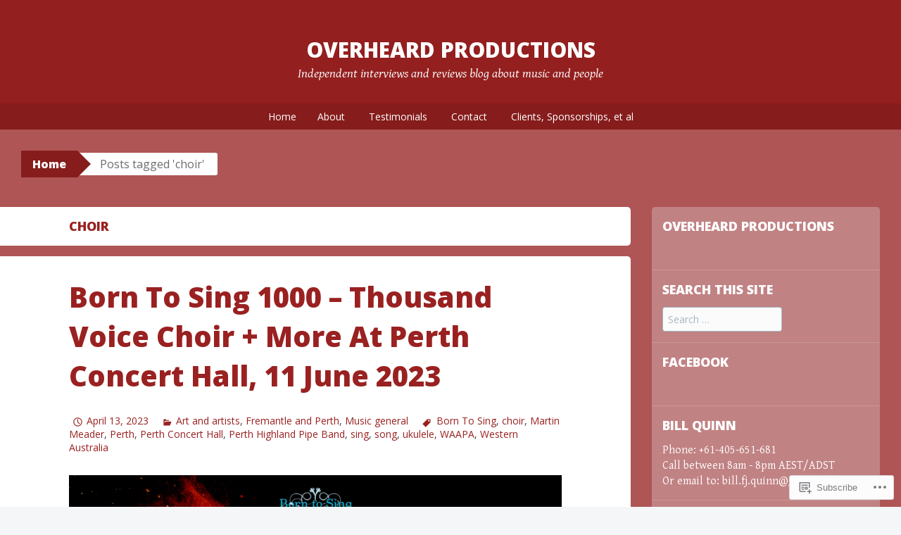

--- FILE ---
content_type: text/html; charset=UTF-8
request_url: https://overheardproductions.com/tag/choir/
body_size: 25809
content:
<!DOCTYPE html>
<html lang="en">
<head>
<meta charset="UTF-8">
<meta name="viewport" content="width=device-width, initial-scale=1">
<title>choir | Overheard Productions</title>
<link rel="profile" href="http://gmpg.org/xfn/11">
<link rel="pingback" href="https://overheardproductions.com/xmlrpc.php">
<meta name='robots' content='max-image-preview:large' />

<!-- Async WordPress.com Remote Login -->
<script id="wpcom_remote_login_js">
var wpcom_remote_login_extra_auth = '';
function wpcom_remote_login_remove_dom_node_id( element_id ) {
	var dom_node = document.getElementById( element_id );
	if ( dom_node ) { dom_node.parentNode.removeChild( dom_node ); }
}
function wpcom_remote_login_remove_dom_node_classes( class_name ) {
	var dom_nodes = document.querySelectorAll( '.' + class_name );
	for ( var i = 0; i < dom_nodes.length; i++ ) {
		dom_nodes[ i ].parentNode.removeChild( dom_nodes[ i ] );
	}
}
function wpcom_remote_login_final_cleanup() {
	wpcom_remote_login_remove_dom_node_classes( "wpcom_remote_login_msg" );
	wpcom_remote_login_remove_dom_node_id( "wpcom_remote_login_key" );
	wpcom_remote_login_remove_dom_node_id( "wpcom_remote_login_validate" );
	wpcom_remote_login_remove_dom_node_id( "wpcom_remote_login_js" );
	wpcom_remote_login_remove_dom_node_id( "wpcom_request_access_iframe" );
	wpcom_remote_login_remove_dom_node_id( "wpcom_request_access_styles" );
}

// Watch for messages back from the remote login
window.addEventListener( "message", function( e ) {
	if ( e.origin === "https://r-login.wordpress.com" ) {
		var data = {};
		try {
			data = JSON.parse( e.data );
		} catch( e ) {
			wpcom_remote_login_final_cleanup();
			return;
		}

		if ( data.msg === 'LOGIN' ) {
			// Clean up the login check iframe
			wpcom_remote_login_remove_dom_node_id( "wpcom_remote_login_key" );

			var id_regex = new RegExp( /^[0-9]+$/ );
			var token_regex = new RegExp( /^.*|.*|.*$/ );
			if (
				token_regex.test( data.token )
				&& id_regex.test( data.wpcomid )
			) {
				// We have everything we need to ask for a login
				var script = document.createElement( "script" );
				script.setAttribute( "id", "wpcom_remote_login_validate" );
				script.src = '/remote-login.php?wpcom_remote_login=validate'
					+ '&wpcomid=' + data.wpcomid
					+ '&token=' + encodeURIComponent( data.token )
					+ '&host=' + window.location.protocol
					+ '//' + window.location.hostname
					+ '&postid=73171'
					+ '&is_singular=';
				document.body.appendChild( script );
			}

			return;
		}

		// Safari ITP, not logged in, so redirect
		if ( data.msg === 'LOGIN-REDIRECT' ) {
			window.location = 'https://wordpress.com/log-in?redirect_to=' + window.location.href;
			return;
		}

		// Safari ITP, storage access failed, remove the request
		if ( data.msg === 'LOGIN-REMOVE' ) {
			var css_zap = 'html { -webkit-transition: margin-top 1s; transition: margin-top 1s; } /* 9001 */ html { margin-top: 0 !important; } * html body { margin-top: 0 !important; } @media screen and ( max-width: 782px ) { html { margin-top: 0 !important; } * html body { margin-top: 0 !important; } }';
			var style_zap = document.createElement( 'style' );
			style_zap.type = 'text/css';
			style_zap.appendChild( document.createTextNode( css_zap ) );
			document.body.appendChild( style_zap );

			var e = document.getElementById( 'wpcom_request_access_iframe' );
			e.parentNode.removeChild( e );

			document.cookie = 'wordpress_com_login_access=denied; path=/; max-age=31536000';

			return;
		}

		// Safari ITP
		if ( data.msg === 'REQUEST_ACCESS' ) {
			console.log( 'request access: safari' );

			// Check ITP iframe enable/disable knob
			if ( wpcom_remote_login_extra_auth !== 'safari_itp_iframe' ) {
				return;
			}

			// If we are in a "private window" there is no ITP.
			var private_window = false;
			try {
				var opendb = window.openDatabase( null, null, null, null );
			} catch( e ) {
				private_window = true;
			}

			if ( private_window ) {
				console.log( 'private window' );
				return;
			}

			var iframe = document.createElement( 'iframe' );
			iframe.id = 'wpcom_request_access_iframe';
			iframe.setAttribute( 'scrolling', 'no' );
			iframe.setAttribute( 'sandbox', 'allow-storage-access-by-user-activation allow-scripts allow-same-origin allow-top-navigation-by-user-activation' );
			iframe.src = 'https://r-login.wordpress.com/remote-login.php?wpcom_remote_login=request_access&origin=' + encodeURIComponent( data.origin ) + '&wpcomid=' + encodeURIComponent( data.wpcomid );

			var css = 'html { -webkit-transition: margin-top 1s; transition: margin-top 1s; } /* 9001 */ html { margin-top: 46px !important; } * html body { margin-top: 46px !important; } @media screen and ( max-width: 660px ) { html { margin-top: 71px !important; } * html body { margin-top: 71px !important; } #wpcom_request_access_iframe { display: block; height: 71px !important; } } #wpcom_request_access_iframe { border: 0px; height: 46px; position: fixed; top: 0; left: 0; width: 100%; min-width: 100%; z-index: 99999; background: #23282d; } ';

			var style = document.createElement( 'style' );
			style.type = 'text/css';
			style.id = 'wpcom_request_access_styles';
			style.appendChild( document.createTextNode( css ) );
			document.body.appendChild( style );

			document.body.appendChild( iframe );
		}

		if ( data.msg === 'DONE' ) {
			wpcom_remote_login_final_cleanup();
		}
	}
}, false );

// Inject the remote login iframe after the page has had a chance to load
// more critical resources
window.addEventListener( "DOMContentLoaded", function( e ) {
	var iframe = document.createElement( "iframe" );
	iframe.style.display = "none";
	iframe.setAttribute( "scrolling", "no" );
	iframe.setAttribute( "id", "wpcom_remote_login_key" );
	iframe.src = "https://r-login.wordpress.com/remote-login.php"
		+ "?wpcom_remote_login=key"
		+ "&origin=aHR0cHM6Ly9vdmVyaGVhcmRwcm9kdWN0aW9ucy5jb20%3D"
		+ "&wpcomid=22233829"
		+ "&time=" + Math.floor( Date.now() / 1000 );
	document.body.appendChild( iframe );
}, false );
</script>
<link rel='dns-prefetch' href='//s0.wp.com' />
<link rel='dns-prefetch' href='//fonts-api.wp.com' />
<link rel="alternate" type="application/rss+xml" title="Overheard Productions &raquo; Feed" href="https://overheardproductions.com/feed/" />
<link rel="alternate" type="application/rss+xml" title="Overheard Productions &raquo; Comments Feed" href="https://overheardproductions.com/comments/feed/" />
<link rel="alternate" type="application/rss+xml" title="Overheard Productions &raquo; choir Tag Feed" href="https://overheardproductions.com/tag/choir/feed/" />
	<script type="text/javascript">
		/* <![CDATA[ */
		function addLoadEvent(func) {
			var oldonload = window.onload;
			if (typeof window.onload != 'function') {
				window.onload = func;
			} else {
				window.onload = function () {
					oldonload();
					func();
				}
			}
		}
		/* ]]> */
	</script>
	<style id='wp-emoji-styles-inline-css'>

	img.wp-smiley, img.emoji {
		display: inline !important;
		border: none !important;
		box-shadow: none !important;
		height: 1em !important;
		width: 1em !important;
		margin: 0 0.07em !important;
		vertical-align: -0.1em !important;
		background: none !important;
		padding: 0 !important;
	}
/*# sourceURL=wp-emoji-styles-inline-css */
</style>
<link crossorigin='anonymous' rel='stylesheet' id='all-css-2-1' href='/wp-content/plugins/gutenberg-core/v22.2.0/build/styles/block-library/style.css?m=1764855221i&cssminify=yes' type='text/css' media='all' />
<style id='wp-block-library-inline-css'>
.has-text-align-justify {
	text-align:justify;
}
.has-text-align-justify{text-align:justify;}

/*# sourceURL=wp-block-library-inline-css */
</style><style id='wp-block-paragraph-inline-css'>
.is-small-text{font-size:.875em}.is-regular-text{font-size:1em}.is-large-text{font-size:2.25em}.is-larger-text{font-size:3em}.has-drop-cap:not(:focus):first-letter{float:left;font-size:8.4em;font-style:normal;font-weight:100;line-height:.68;margin:.05em .1em 0 0;text-transform:uppercase}body.rtl .has-drop-cap:not(:focus):first-letter{float:none;margin-left:.1em}p.has-drop-cap.has-background{overflow:hidden}:root :where(p.has-background){padding:1.25em 2.375em}:where(p.has-text-color:not(.has-link-color)) a{color:inherit}p.has-text-align-left[style*="writing-mode:vertical-lr"],p.has-text-align-right[style*="writing-mode:vertical-rl"]{rotate:180deg}
/*# sourceURL=/wp-content/plugins/gutenberg-core/v22.2.0/build/styles/block-library/paragraph/style.css */
</style>
<style id='wp-block-image-inline-css'>
.wp-block-image>a,.wp-block-image>figure>a{display:inline-block}.wp-block-image img{box-sizing:border-box;height:auto;max-width:100%;vertical-align:bottom}@media not (prefers-reduced-motion){.wp-block-image img.hide{visibility:hidden}.wp-block-image img.show{animation:show-content-image .4s}}.wp-block-image[style*=border-radius] img,.wp-block-image[style*=border-radius]>a{border-radius:inherit}.wp-block-image.has-custom-border img{box-sizing:border-box}.wp-block-image.aligncenter{text-align:center}.wp-block-image.alignfull>a,.wp-block-image.alignwide>a{width:100%}.wp-block-image.alignfull img,.wp-block-image.alignwide img{height:auto;width:100%}.wp-block-image .aligncenter,.wp-block-image .alignleft,.wp-block-image .alignright,.wp-block-image.aligncenter,.wp-block-image.alignleft,.wp-block-image.alignright{display:table}.wp-block-image .aligncenter>figcaption,.wp-block-image .alignleft>figcaption,.wp-block-image .alignright>figcaption,.wp-block-image.aligncenter>figcaption,.wp-block-image.alignleft>figcaption,.wp-block-image.alignright>figcaption{caption-side:bottom;display:table-caption}.wp-block-image .alignleft{float:left;margin:.5em 1em .5em 0}.wp-block-image .alignright{float:right;margin:.5em 0 .5em 1em}.wp-block-image .aligncenter{margin-left:auto;margin-right:auto}.wp-block-image :where(figcaption){margin-bottom:1em;margin-top:.5em}.wp-block-image.is-style-circle-mask img{border-radius:9999px}@supports ((-webkit-mask-image:none) or (mask-image:none)) or (-webkit-mask-image:none){.wp-block-image.is-style-circle-mask img{border-radius:0;-webkit-mask-image:url('data:image/svg+xml;utf8,<svg viewBox="0 0 100 100" xmlns="http://www.w3.org/2000/svg"><circle cx="50" cy="50" r="50"/></svg>');mask-image:url('data:image/svg+xml;utf8,<svg viewBox="0 0 100 100" xmlns="http://www.w3.org/2000/svg"><circle cx="50" cy="50" r="50"/></svg>');mask-mode:alpha;-webkit-mask-position:center;mask-position:center;-webkit-mask-repeat:no-repeat;mask-repeat:no-repeat;-webkit-mask-size:contain;mask-size:contain}}:root :where(.wp-block-image.is-style-rounded img,.wp-block-image .is-style-rounded img){border-radius:9999px}.wp-block-image figure{margin:0}.wp-lightbox-container{display:flex;flex-direction:column;position:relative}.wp-lightbox-container img{cursor:zoom-in}.wp-lightbox-container img:hover+button{opacity:1}.wp-lightbox-container button{align-items:center;backdrop-filter:blur(16px) saturate(180%);background-color:#5a5a5a40;border:none;border-radius:4px;cursor:zoom-in;display:flex;height:20px;justify-content:center;opacity:0;padding:0;position:absolute;right:16px;text-align:center;top:16px;width:20px;z-index:100}@media not (prefers-reduced-motion){.wp-lightbox-container button{transition:opacity .2s ease}}.wp-lightbox-container button:focus-visible{outline:3px auto #5a5a5a40;outline:3px auto -webkit-focus-ring-color;outline-offset:3px}.wp-lightbox-container button:hover{cursor:pointer;opacity:1}.wp-lightbox-container button:focus{opacity:1}.wp-lightbox-container button:focus,.wp-lightbox-container button:hover,.wp-lightbox-container button:not(:hover):not(:active):not(.has-background){background-color:#5a5a5a40;border:none}.wp-lightbox-overlay{box-sizing:border-box;cursor:zoom-out;height:100vh;left:0;overflow:hidden;position:fixed;top:0;visibility:hidden;width:100%;z-index:100000}.wp-lightbox-overlay .close-button{align-items:center;cursor:pointer;display:flex;justify-content:center;min-height:40px;min-width:40px;padding:0;position:absolute;right:calc(env(safe-area-inset-right) + 16px);top:calc(env(safe-area-inset-top) + 16px);z-index:5000000}.wp-lightbox-overlay .close-button:focus,.wp-lightbox-overlay .close-button:hover,.wp-lightbox-overlay .close-button:not(:hover):not(:active):not(.has-background){background:none;border:none}.wp-lightbox-overlay .lightbox-image-container{height:var(--wp--lightbox-container-height);left:50%;overflow:hidden;position:absolute;top:50%;transform:translate(-50%,-50%);transform-origin:top left;width:var(--wp--lightbox-container-width);z-index:9999999999}.wp-lightbox-overlay .wp-block-image{align-items:center;box-sizing:border-box;display:flex;height:100%;justify-content:center;margin:0;position:relative;transform-origin:0 0;width:100%;z-index:3000000}.wp-lightbox-overlay .wp-block-image img{height:var(--wp--lightbox-image-height);min-height:var(--wp--lightbox-image-height);min-width:var(--wp--lightbox-image-width);width:var(--wp--lightbox-image-width)}.wp-lightbox-overlay .wp-block-image figcaption{display:none}.wp-lightbox-overlay button{background:none;border:none}.wp-lightbox-overlay .scrim{background-color:#fff;height:100%;opacity:.9;position:absolute;width:100%;z-index:2000000}.wp-lightbox-overlay.active{visibility:visible}@media not (prefers-reduced-motion){.wp-lightbox-overlay.active{animation:turn-on-visibility .25s both}.wp-lightbox-overlay.active img{animation:turn-on-visibility .35s both}.wp-lightbox-overlay.show-closing-animation:not(.active){animation:turn-off-visibility .35s both}.wp-lightbox-overlay.show-closing-animation:not(.active) img{animation:turn-off-visibility .25s both}.wp-lightbox-overlay.zoom.active{animation:none;opacity:1;visibility:visible}.wp-lightbox-overlay.zoom.active .lightbox-image-container{animation:lightbox-zoom-in .4s}.wp-lightbox-overlay.zoom.active .lightbox-image-container img{animation:none}.wp-lightbox-overlay.zoom.active .scrim{animation:turn-on-visibility .4s forwards}.wp-lightbox-overlay.zoom.show-closing-animation:not(.active){animation:none}.wp-lightbox-overlay.zoom.show-closing-animation:not(.active) .lightbox-image-container{animation:lightbox-zoom-out .4s}.wp-lightbox-overlay.zoom.show-closing-animation:not(.active) .lightbox-image-container img{animation:none}.wp-lightbox-overlay.zoom.show-closing-animation:not(.active) .scrim{animation:turn-off-visibility .4s forwards}}@keyframes show-content-image{0%{visibility:hidden}99%{visibility:hidden}to{visibility:visible}}@keyframes turn-on-visibility{0%{opacity:0}to{opacity:1}}@keyframes turn-off-visibility{0%{opacity:1;visibility:visible}99%{opacity:0;visibility:visible}to{opacity:0;visibility:hidden}}@keyframes lightbox-zoom-in{0%{transform:translate(calc((-100vw + var(--wp--lightbox-scrollbar-width))/2 + var(--wp--lightbox-initial-left-position)),calc(-50vh + var(--wp--lightbox-initial-top-position))) scale(var(--wp--lightbox-scale))}to{transform:translate(-50%,-50%) scale(1)}}@keyframes lightbox-zoom-out{0%{transform:translate(-50%,-50%) scale(1);visibility:visible}99%{visibility:visible}to{transform:translate(calc((-100vw + var(--wp--lightbox-scrollbar-width))/2 + var(--wp--lightbox-initial-left-position)),calc(-50vh + var(--wp--lightbox-initial-top-position))) scale(var(--wp--lightbox-scale));visibility:hidden}}
/*# sourceURL=/wp-content/plugins/gutenberg-core/v22.2.0/build/styles/block-library/image/style.css */
</style>
<style id='global-styles-inline-css'>
:root{--wp--preset--aspect-ratio--square: 1;--wp--preset--aspect-ratio--4-3: 4/3;--wp--preset--aspect-ratio--3-4: 3/4;--wp--preset--aspect-ratio--3-2: 3/2;--wp--preset--aspect-ratio--2-3: 2/3;--wp--preset--aspect-ratio--16-9: 16/9;--wp--preset--aspect-ratio--9-16: 9/16;--wp--preset--color--black: #000000;--wp--preset--color--cyan-bluish-gray: #abb8c3;--wp--preset--color--white: #ffffff;--wp--preset--color--pale-pink: #f78da7;--wp--preset--color--vivid-red: #cf2e2e;--wp--preset--color--luminous-vivid-orange: #ff6900;--wp--preset--color--luminous-vivid-amber: #fcb900;--wp--preset--color--light-green-cyan: #7bdcb5;--wp--preset--color--vivid-green-cyan: #00d084;--wp--preset--color--pale-cyan-blue: #8ed1fc;--wp--preset--color--vivid-cyan-blue: #0693e3;--wp--preset--color--vivid-purple: #9b51e0;--wp--preset--gradient--vivid-cyan-blue-to-vivid-purple: linear-gradient(135deg,rgb(6,147,227) 0%,rgb(155,81,224) 100%);--wp--preset--gradient--light-green-cyan-to-vivid-green-cyan: linear-gradient(135deg,rgb(122,220,180) 0%,rgb(0,208,130) 100%);--wp--preset--gradient--luminous-vivid-amber-to-luminous-vivid-orange: linear-gradient(135deg,rgb(252,185,0) 0%,rgb(255,105,0) 100%);--wp--preset--gradient--luminous-vivid-orange-to-vivid-red: linear-gradient(135deg,rgb(255,105,0) 0%,rgb(207,46,46) 100%);--wp--preset--gradient--very-light-gray-to-cyan-bluish-gray: linear-gradient(135deg,rgb(238,238,238) 0%,rgb(169,184,195) 100%);--wp--preset--gradient--cool-to-warm-spectrum: linear-gradient(135deg,rgb(74,234,220) 0%,rgb(151,120,209) 20%,rgb(207,42,186) 40%,rgb(238,44,130) 60%,rgb(251,105,98) 80%,rgb(254,248,76) 100%);--wp--preset--gradient--blush-light-purple: linear-gradient(135deg,rgb(255,206,236) 0%,rgb(152,150,240) 100%);--wp--preset--gradient--blush-bordeaux: linear-gradient(135deg,rgb(254,205,165) 0%,rgb(254,45,45) 50%,rgb(107,0,62) 100%);--wp--preset--gradient--luminous-dusk: linear-gradient(135deg,rgb(255,203,112) 0%,rgb(199,81,192) 50%,rgb(65,88,208) 100%);--wp--preset--gradient--pale-ocean: linear-gradient(135deg,rgb(255,245,203) 0%,rgb(182,227,212) 50%,rgb(51,167,181) 100%);--wp--preset--gradient--electric-grass: linear-gradient(135deg,rgb(202,248,128) 0%,rgb(113,206,126) 100%);--wp--preset--gradient--midnight: linear-gradient(135deg,rgb(2,3,129) 0%,rgb(40,116,252) 100%);--wp--preset--font-size--small: 13px;--wp--preset--font-size--medium: 20px;--wp--preset--font-size--large: 36px;--wp--preset--font-size--x-large: 42px;--wp--preset--font-family--albert-sans: 'Albert Sans', sans-serif;--wp--preset--font-family--alegreya: Alegreya, serif;--wp--preset--font-family--arvo: Arvo, serif;--wp--preset--font-family--bodoni-moda: 'Bodoni Moda', serif;--wp--preset--font-family--bricolage-grotesque: 'Bricolage Grotesque', sans-serif;--wp--preset--font-family--cabin: Cabin, sans-serif;--wp--preset--font-family--chivo: Chivo, sans-serif;--wp--preset--font-family--commissioner: Commissioner, sans-serif;--wp--preset--font-family--cormorant: Cormorant, serif;--wp--preset--font-family--courier-prime: 'Courier Prime', monospace;--wp--preset--font-family--crimson-pro: 'Crimson Pro', serif;--wp--preset--font-family--dm-mono: 'DM Mono', monospace;--wp--preset--font-family--dm-sans: 'DM Sans', sans-serif;--wp--preset--font-family--dm-serif-display: 'DM Serif Display', serif;--wp--preset--font-family--domine: Domine, serif;--wp--preset--font-family--eb-garamond: 'EB Garamond', serif;--wp--preset--font-family--epilogue: Epilogue, sans-serif;--wp--preset--font-family--fahkwang: Fahkwang, sans-serif;--wp--preset--font-family--figtree: Figtree, sans-serif;--wp--preset--font-family--fira-sans: 'Fira Sans', sans-serif;--wp--preset--font-family--fjalla-one: 'Fjalla One', sans-serif;--wp--preset--font-family--fraunces: Fraunces, serif;--wp--preset--font-family--gabarito: Gabarito, system-ui;--wp--preset--font-family--ibm-plex-mono: 'IBM Plex Mono', monospace;--wp--preset--font-family--ibm-plex-sans: 'IBM Plex Sans', sans-serif;--wp--preset--font-family--ibarra-real-nova: 'Ibarra Real Nova', serif;--wp--preset--font-family--instrument-serif: 'Instrument Serif', serif;--wp--preset--font-family--inter: Inter, sans-serif;--wp--preset--font-family--josefin-sans: 'Josefin Sans', sans-serif;--wp--preset--font-family--jost: Jost, sans-serif;--wp--preset--font-family--libre-baskerville: 'Libre Baskerville', serif;--wp--preset--font-family--libre-franklin: 'Libre Franklin', sans-serif;--wp--preset--font-family--literata: Literata, serif;--wp--preset--font-family--lora: Lora, serif;--wp--preset--font-family--merriweather: Merriweather, serif;--wp--preset--font-family--montserrat: Montserrat, sans-serif;--wp--preset--font-family--newsreader: Newsreader, serif;--wp--preset--font-family--noto-sans-mono: 'Noto Sans Mono', sans-serif;--wp--preset--font-family--nunito: Nunito, sans-serif;--wp--preset--font-family--open-sans: 'Open Sans', sans-serif;--wp--preset--font-family--overpass: Overpass, sans-serif;--wp--preset--font-family--pt-serif: 'PT Serif', serif;--wp--preset--font-family--petrona: Petrona, serif;--wp--preset--font-family--piazzolla: Piazzolla, serif;--wp--preset--font-family--playfair-display: 'Playfair Display', serif;--wp--preset--font-family--plus-jakarta-sans: 'Plus Jakarta Sans', sans-serif;--wp--preset--font-family--poppins: Poppins, sans-serif;--wp--preset--font-family--raleway: Raleway, sans-serif;--wp--preset--font-family--roboto: Roboto, sans-serif;--wp--preset--font-family--roboto-slab: 'Roboto Slab', serif;--wp--preset--font-family--rubik: Rubik, sans-serif;--wp--preset--font-family--rufina: Rufina, serif;--wp--preset--font-family--sora: Sora, sans-serif;--wp--preset--font-family--source-sans-3: 'Source Sans 3', sans-serif;--wp--preset--font-family--source-serif-4: 'Source Serif 4', serif;--wp--preset--font-family--space-mono: 'Space Mono', monospace;--wp--preset--font-family--syne: Syne, sans-serif;--wp--preset--font-family--texturina: Texturina, serif;--wp--preset--font-family--urbanist: Urbanist, sans-serif;--wp--preset--font-family--work-sans: 'Work Sans', sans-serif;--wp--preset--spacing--20: 0.44rem;--wp--preset--spacing--30: 0.67rem;--wp--preset--spacing--40: 1rem;--wp--preset--spacing--50: 1.5rem;--wp--preset--spacing--60: 2.25rem;--wp--preset--spacing--70: 3.38rem;--wp--preset--spacing--80: 5.06rem;--wp--preset--shadow--natural: 6px 6px 9px rgba(0, 0, 0, 0.2);--wp--preset--shadow--deep: 12px 12px 50px rgba(0, 0, 0, 0.4);--wp--preset--shadow--sharp: 6px 6px 0px rgba(0, 0, 0, 0.2);--wp--preset--shadow--outlined: 6px 6px 0px -3px rgb(255, 255, 255), 6px 6px rgb(0, 0, 0);--wp--preset--shadow--crisp: 6px 6px 0px rgb(0, 0, 0);}:where(.is-layout-flex){gap: 0.5em;}:where(.is-layout-grid){gap: 0.5em;}body .is-layout-flex{display: flex;}.is-layout-flex{flex-wrap: wrap;align-items: center;}.is-layout-flex > :is(*, div){margin: 0;}body .is-layout-grid{display: grid;}.is-layout-grid > :is(*, div){margin: 0;}:where(.wp-block-columns.is-layout-flex){gap: 2em;}:where(.wp-block-columns.is-layout-grid){gap: 2em;}:where(.wp-block-post-template.is-layout-flex){gap: 1.25em;}:where(.wp-block-post-template.is-layout-grid){gap: 1.25em;}.has-black-color{color: var(--wp--preset--color--black) !important;}.has-cyan-bluish-gray-color{color: var(--wp--preset--color--cyan-bluish-gray) !important;}.has-white-color{color: var(--wp--preset--color--white) !important;}.has-pale-pink-color{color: var(--wp--preset--color--pale-pink) !important;}.has-vivid-red-color{color: var(--wp--preset--color--vivid-red) !important;}.has-luminous-vivid-orange-color{color: var(--wp--preset--color--luminous-vivid-orange) !important;}.has-luminous-vivid-amber-color{color: var(--wp--preset--color--luminous-vivid-amber) !important;}.has-light-green-cyan-color{color: var(--wp--preset--color--light-green-cyan) !important;}.has-vivid-green-cyan-color{color: var(--wp--preset--color--vivid-green-cyan) !important;}.has-pale-cyan-blue-color{color: var(--wp--preset--color--pale-cyan-blue) !important;}.has-vivid-cyan-blue-color{color: var(--wp--preset--color--vivid-cyan-blue) !important;}.has-vivid-purple-color{color: var(--wp--preset--color--vivid-purple) !important;}.has-black-background-color{background-color: var(--wp--preset--color--black) !important;}.has-cyan-bluish-gray-background-color{background-color: var(--wp--preset--color--cyan-bluish-gray) !important;}.has-white-background-color{background-color: var(--wp--preset--color--white) !important;}.has-pale-pink-background-color{background-color: var(--wp--preset--color--pale-pink) !important;}.has-vivid-red-background-color{background-color: var(--wp--preset--color--vivid-red) !important;}.has-luminous-vivid-orange-background-color{background-color: var(--wp--preset--color--luminous-vivid-orange) !important;}.has-luminous-vivid-amber-background-color{background-color: var(--wp--preset--color--luminous-vivid-amber) !important;}.has-light-green-cyan-background-color{background-color: var(--wp--preset--color--light-green-cyan) !important;}.has-vivid-green-cyan-background-color{background-color: var(--wp--preset--color--vivid-green-cyan) !important;}.has-pale-cyan-blue-background-color{background-color: var(--wp--preset--color--pale-cyan-blue) !important;}.has-vivid-cyan-blue-background-color{background-color: var(--wp--preset--color--vivid-cyan-blue) !important;}.has-vivid-purple-background-color{background-color: var(--wp--preset--color--vivid-purple) !important;}.has-black-border-color{border-color: var(--wp--preset--color--black) !important;}.has-cyan-bluish-gray-border-color{border-color: var(--wp--preset--color--cyan-bluish-gray) !important;}.has-white-border-color{border-color: var(--wp--preset--color--white) !important;}.has-pale-pink-border-color{border-color: var(--wp--preset--color--pale-pink) !important;}.has-vivid-red-border-color{border-color: var(--wp--preset--color--vivid-red) !important;}.has-luminous-vivid-orange-border-color{border-color: var(--wp--preset--color--luminous-vivid-orange) !important;}.has-luminous-vivid-amber-border-color{border-color: var(--wp--preset--color--luminous-vivid-amber) !important;}.has-light-green-cyan-border-color{border-color: var(--wp--preset--color--light-green-cyan) !important;}.has-vivid-green-cyan-border-color{border-color: var(--wp--preset--color--vivid-green-cyan) !important;}.has-pale-cyan-blue-border-color{border-color: var(--wp--preset--color--pale-cyan-blue) !important;}.has-vivid-cyan-blue-border-color{border-color: var(--wp--preset--color--vivid-cyan-blue) !important;}.has-vivid-purple-border-color{border-color: var(--wp--preset--color--vivid-purple) !important;}.has-vivid-cyan-blue-to-vivid-purple-gradient-background{background: var(--wp--preset--gradient--vivid-cyan-blue-to-vivid-purple) !important;}.has-light-green-cyan-to-vivid-green-cyan-gradient-background{background: var(--wp--preset--gradient--light-green-cyan-to-vivid-green-cyan) !important;}.has-luminous-vivid-amber-to-luminous-vivid-orange-gradient-background{background: var(--wp--preset--gradient--luminous-vivid-amber-to-luminous-vivid-orange) !important;}.has-luminous-vivid-orange-to-vivid-red-gradient-background{background: var(--wp--preset--gradient--luminous-vivid-orange-to-vivid-red) !important;}.has-very-light-gray-to-cyan-bluish-gray-gradient-background{background: var(--wp--preset--gradient--very-light-gray-to-cyan-bluish-gray) !important;}.has-cool-to-warm-spectrum-gradient-background{background: var(--wp--preset--gradient--cool-to-warm-spectrum) !important;}.has-blush-light-purple-gradient-background{background: var(--wp--preset--gradient--blush-light-purple) !important;}.has-blush-bordeaux-gradient-background{background: var(--wp--preset--gradient--blush-bordeaux) !important;}.has-luminous-dusk-gradient-background{background: var(--wp--preset--gradient--luminous-dusk) !important;}.has-pale-ocean-gradient-background{background: var(--wp--preset--gradient--pale-ocean) !important;}.has-electric-grass-gradient-background{background: var(--wp--preset--gradient--electric-grass) !important;}.has-midnight-gradient-background{background: var(--wp--preset--gradient--midnight) !important;}.has-small-font-size{font-size: var(--wp--preset--font-size--small) !important;}.has-medium-font-size{font-size: var(--wp--preset--font-size--medium) !important;}.has-large-font-size{font-size: var(--wp--preset--font-size--large) !important;}.has-x-large-font-size{font-size: var(--wp--preset--font-size--x-large) !important;}.has-albert-sans-font-family{font-family: var(--wp--preset--font-family--albert-sans) !important;}.has-alegreya-font-family{font-family: var(--wp--preset--font-family--alegreya) !important;}.has-arvo-font-family{font-family: var(--wp--preset--font-family--arvo) !important;}.has-bodoni-moda-font-family{font-family: var(--wp--preset--font-family--bodoni-moda) !important;}.has-bricolage-grotesque-font-family{font-family: var(--wp--preset--font-family--bricolage-grotesque) !important;}.has-cabin-font-family{font-family: var(--wp--preset--font-family--cabin) !important;}.has-chivo-font-family{font-family: var(--wp--preset--font-family--chivo) !important;}.has-commissioner-font-family{font-family: var(--wp--preset--font-family--commissioner) !important;}.has-cormorant-font-family{font-family: var(--wp--preset--font-family--cormorant) !important;}.has-courier-prime-font-family{font-family: var(--wp--preset--font-family--courier-prime) !important;}.has-crimson-pro-font-family{font-family: var(--wp--preset--font-family--crimson-pro) !important;}.has-dm-mono-font-family{font-family: var(--wp--preset--font-family--dm-mono) !important;}.has-dm-sans-font-family{font-family: var(--wp--preset--font-family--dm-sans) !important;}.has-dm-serif-display-font-family{font-family: var(--wp--preset--font-family--dm-serif-display) !important;}.has-domine-font-family{font-family: var(--wp--preset--font-family--domine) !important;}.has-eb-garamond-font-family{font-family: var(--wp--preset--font-family--eb-garamond) !important;}.has-epilogue-font-family{font-family: var(--wp--preset--font-family--epilogue) !important;}.has-fahkwang-font-family{font-family: var(--wp--preset--font-family--fahkwang) !important;}.has-figtree-font-family{font-family: var(--wp--preset--font-family--figtree) !important;}.has-fira-sans-font-family{font-family: var(--wp--preset--font-family--fira-sans) !important;}.has-fjalla-one-font-family{font-family: var(--wp--preset--font-family--fjalla-one) !important;}.has-fraunces-font-family{font-family: var(--wp--preset--font-family--fraunces) !important;}.has-gabarito-font-family{font-family: var(--wp--preset--font-family--gabarito) !important;}.has-ibm-plex-mono-font-family{font-family: var(--wp--preset--font-family--ibm-plex-mono) !important;}.has-ibm-plex-sans-font-family{font-family: var(--wp--preset--font-family--ibm-plex-sans) !important;}.has-ibarra-real-nova-font-family{font-family: var(--wp--preset--font-family--ibarra-real-nova) !important;}.has-instrument-serif-font-family{font-family: var(--wp--preset--font-family--instrument-serif) !important;}.has-inter-font-family{font-family: var(--wp--preset--font-family--inter) !important;}.has-josefin-sans-font-family{font-family: var(--wp--preset--font-family--josefin-sans) !important;}.has-jost-font-family{font-family: var(--wp--preset--font-family--jost) !important;}.has-libre-baskerville-font-family{font-family: var(--wp--preset--font-family--libre-baskerville) !important;}.has-libre-franklin-font-family{font-family: var(--wp--preset--font-family--libre-franklin) !important;}.has-literata-font-family{font-family: var(--wp--preset--font-family--literata) !important;}.has-lora-font-family{font-family: var(--wp--preset--font-family--lora) !important;}.has-merriweather-font-family{font-family: var(--wp--preset--font-family--merriweather) !important;}.has-montserrat-font-family{font-family: var(--wp--preset--font-family--montserrat) !important;}.has-newsreader-font-family{font-family: var(--wp--preset--font-family--newsreader) !important;}.has-noto-sans-mono-font-family{font-family: var(--wp--preset--font-family--noto-sans-mono) !important;}.has-nunito-font-family{font-family: var(--wp--preset--font-family--nunito) !important;}.has-open-sans-font-family{font-family: var(--wp--preset--font-family--open-sans) !important;}.has-overpass-font-family{font-family: var(--wp--preset--font-family--overpass) !important;}.has-pt-serif-font-family{font-family: var(--wp--preset--font-family--pt-serif) !important;}.has-petrona-font-family{font-family: var(--wp--preset--font-family--petrona) !important;}.has-piazzolla-font-family{font-family: var(--wp--preset--font-family--piazzolla) !important;}.has-playfair-display-font-family{font-family: var(--wp--preset--font-family--playfair-display) !important;}.has-plus-jakarta-sans-font-family{font-family: var(--wp--preset--font-family--plus-jakarta-sans) !important;}.has-poppins-font-family{font-family: var(--wp--preset--font-family--poppins) !important;}.has-raleway-font-family{font-family: var(--wp--preset--font-family--raleway) !important;}.has-roboto-font-family{font-family: var(--wp--preset--font-family--roboto) !important;}.has-roboto-slab-font-family{font-family: var(--wp--preset--font-family--roboto-slab) !important;}.has-rubik-font-family{font-family: var(--wp--preset--font-family--rubik) !important;}.has-rufina-font-family{font-family: var(--wp--preset--font-family--rufina) !important;}.has-sora-font-family{font-family: var(--wp--preset--font-family--sora) !important;}.has-source-sans-3-font-family{font-family: var(--wp--preset--font-family--source-sans-3) !important;}.has-source-serif-4-font-family{font-family: var(--wp--preset--font-family--source-serif-4) !important;}.has-space-mono-font-family{font-family: var(--wp--preset--font-family--space-mono) !important;}.has-syne-font-family{font-family: var(--wp--preset--font-family--syne) !important;}.has-texturina-font-family{font-family: var(--wp--preset--font-family--texturina) !important;}.has-urbanist-font-family{font-family: var(--wp--preset--font-family--urbanist) !important;}.has-work-sans-font-family{font-family: var(--wp--preset--font-family--work-sans) !important;}
/*# sourceURL=global-styles-inline-css */
</style>

<style id='classic-theme-styles-inline-css'>
/*! This file is auto-generated */
.wp-block-button__link{color:#fff;background-color:#32373c;border-radius:9999px;box-shadow:none;text-decoration:none;padding:calc(.667em + 2px) calc(1.333em + 2px);font-size:1.125em}.wp-block-file__button{background:#32373c;color:#fff;text-decoration:none}
/*# sourceURL=/wp-includes/css/classic-themes.min.css */
</style>
<link crossorigin='anonymous' rel='stylesheet' id='all-css-4-1' href='/_static/??-eJx9jt0KwjAMRl/INOwH3Y34LGsXZrVZQ9Nu+PZWhCkI3uTicM5HcBNwccm0ZJRQZr8oumhDdHfF1jSDaUA9SyBItJoeJ695N0DzI5Bxqgf8GuICn61ElbOM+WUwTX6kQFy1f9kmtQFrJZEq1Mu+MORrDfWne2OUYtH6GWyKlSTcf7vwuTn1/dAdu7a7PQFnzlim&cssminify=yes' type='text/css' media='all' />
<link rel='stylesheet' id='big-brother-gentium-css' href='https://fonts-api.wp.com/css?family=Gentium+Basic%3A400%2C700%2C400italic%2C700italic&#038;subset=latin%2Clatin-ext&#038;ver=6.9-RC2-61304' media='all' />
<link rel='stylesheet' id='big-brother-open-sans-css' href='https://fonts-api.wp.com/css?family=Open+Sans%3A400%2C800&#038;subset=latin%2Clatin-ext&#038;ver=6.9-RC2-61304' media='all' />
<link crossorigin='anonymous' rel='stylesheet' id='all-css-8-1' href='/_static/??/wp-content/mu-plugins/jetpack-plugin/moon/_inc/genericons/genericons/genericons.css,/wp-content/themes/pub/big-brother/inc/style-wpcom.css?m=1753284714j&cssminify=yes' type='text/css' media='all' />
<style id='jetpack_facebook_likebox-inline-css'>
.widget_facebook_likebox {
	overflow: hidden;
}

/*# sourceURL=/wp-content/mu-plugins/jetpack-plugin/moon/modules/widgets/facebook-likebox/style.css */
</style>
<link crossorigin='anonymous' rel='stylesheet' id='all-css-10-1' href='/_static/??-eJzTLy/QTc7PK0nNK9HPLdUtyClNz8wr1i9KTcrJTwcy0/WTi5G5ekCujj52Temp+bo5+cmJJZn5eSgc3bScxMwikFb7XFtDE1NLExMLc0OTLACohS2q&cssminify=yes' type='text/css' media='all' />
<link crossorigin='anonymous' rel='stylesheet' id='print-css-11-1' href='/wp-content/mu-plugins/global-print/global-print.css?m=1465851035i&cssminify=yes' type='text/css' media='print' />
<style id='jetpack-global-styles-frontend-style-inline-css'>
:root { --font-headings: unset; --font-base: unset; --font-headings-default: -apple-system,BlinkMacSystemFont,"Segoe UI",Roboto,Oxygen-Sans,Ubuntu,Cantarell,"Helvetica Neue",sans-serif; --font-base-default: -apple-system,BlinkMacSystemFont,"Segoe UI",Roboto,Oxygen-Sans,Ubuntu,Cantarell,"Helvetica Neue",sans-serif;}
/*# sourceURL=jetpack-global-styles-frontend-style-inline-css */
</style>
<link crossorigin='anonymous' rel='stylesheet' id='all-css-14-1' href='/wp-content/themes/h4/global.css?m=1420737423i&cssminify=yes' type='text/css' media='all' />
<script type="text/javascript" id="wpcom-actionbar-placeholder-js-extra">
/* <![CDATA[ */
var actionbardata = {"siteID":"22233829","postID":"0","siteURL":"https://overheardproductions.com","xhrURL":"https://overheardproductions.com/wp-admin/admin-ajax.php","nonce":"8fe6526784","isLoggedIn":"","statusMessage":"","subsEmailDefault":"instantly","proxyScriptUrl":"https://s0.wp.com/wp-content/js/wpcom-proxy-request.js?m=1513050504i&amp;ver=20211021","i18n":{"followedText":"New posts from this site will now appear in your \u003Ca href=\"https://wordpress.com/reader\"\u003EReader\u003C/a\u003E","foldBar":"Collapse this bar","unfoldBar":"Expand this bar","shortLinkCopied":"Shortlink copied to clipboard."}};
//# sourceURL=wpcom-actionbar-placeholder-js-extra
/* ]]> */
</script>
<script type="text/javascript" id="jetpack-mu-wpcom-settings-js-before">
/* <![CDATA[ */
var JETPACK_MU_WPCOM_SETTINGS = {"assetsUrl":"https://s0.wp.com/wp-content/mu-plugins/jetpack-mu-wpcom-plugin/moon/jetpack_vendor/automattic/jetpack-mu-wpcom/src/build/"};
//# sourceURL=jetpack-mu-wpcom-settings-js-before
/* ]]> */
</script>
<script crossorigin='anonymous' type='text/javascript'  src='/wp-content/js/rlt-proxy.js?m=1720530689i'></script>
<script type="text/javascript" id="rlt-proxy-js-after">
/* <![CDATA[ */
	rltInitialize( {"token":null,"iframeOrigins":["https:\/\/widgets.wp.com"]} );
//# sourceURL=rlt-proxy-js-after
/* ]]> */
</script>
<link rel="EditURI" type="application/rsd+xml" title="RSD" href="https://overheardproductions.wordpress.com/xmlrpc.php?rsd" />
<meta name="generator" content="WordPress.com" />

<!-- Jetpack Open Graph Tags -->
<meta property="og:type" content="website" />
<meta property="og:title" content="choir &#8211; Overheard Productions" />
<meta property="og:url" content="https://overheardproductions.com/tag/choir/" />
<meta property="og:site_name" content="Overheard Productions" />
<meta property="og:image" content="https://secure.gravatar.com/blavatar/9cc88f0bc379e92c336ecbc9963b14abfda57d4c63aa08cb3ff2ebaf386c219b?s=200&#038;ts=1766278276" />
<meta property="og:image:width" content="200" />
<meta property="og:image:height" content="200" />
<meta property="og:image:alt" content="" />
<meta property="og:locale" content="en_US" />

<!-- End Jetpack Open Graph Tags -->
<link rel="shortcut icon" type="image/x-icon" href="https://secure.gravatar.com/blavatar/9cc88f0bc379e92c336ecbc9963b14abfda57d4c63aa08cb3ff2ebaf386c219b?s=32" sizes="16x16" />
<link rel="icon" type="image/x-icon" href="https://secure.gravatar.com/blavatar/9cc88f0bc379e92c336ecbc9963b14abfda57d4c63aa08cb3ff2ebaf386c219b?s=32" sizes="16x16" />
<link rel="apple-touch-icon" href="https://secure.gravatar.com/blavatar/9cc88f0bc379e92c336ecbc9963b14abfda57d4c63aa08cb3ff2ebaf386c219b?s=114" />
<link rel='openid.server' href='https://overheardproductions.com/?openidserver=1' />
<link rel='openid.delegate' href='https://overheardproductions.com/' />
<link rel="search" type="application/opensearchdescription+xml" href="https://overheardproductions.com/osd.xml" title="Overheard Productions" />
<link rel="search" type="application/opensearchdescription+xml" href="https://s1.wp.com/opensearch.xml" title="WordPress.com" />
<meta name="theme-color" content="#af5555" />
		<style type="text/css">
			.recentcomments a {
				display: inline !important;
				padding: 0 !important;
				margin: 0 !important;
			}

			table.recentcommentsavatartop img.avatar, table.recentcommentsavatarend img.avatar {
				border: 0px;
				margin: 0;
			}

			table.recentcommentsavatartop a, table.recentcommentsavatarend a {
				border: 0px !important;
				background-color: transparent !important;
			}

			td.recentcommentsavatarend, td.recentcommentsavatartop {
				padding: 0px 0px 1px 0px;
				margin: 0px;
			}

			td.recentcommentstextend {
				border: none !important;
				padding: 0px 0px 2px 10px;
			}

			.rtl td.recentcommentstextend {
				padding: 0px 10px 2px 0px;
			}

			td.recentcommentstexttop {
				border: none;
				padding: 0px 0px 0px 10px;
			}

			.rtl td.recentcommentstexttop {
				padding: 0px 10px 0px 0px;
			}
		</style>
		<meta name="description" content="Posts about choir written by Overheard Productions" />
<style type="text/css" id="custom-background-css">
body.custom-background { background-color: #af5555; }
</style>
	<style type="text/css" id="custom-colors-css">
	@media screen and ( max-width: 767px ) {
		.breadcrumbs-root,
		.breadcrumbs-root:visited,
		.breadcrumbs-ancestor {
			background-color: transparent !important;
			color: inherit !important;
		}
	}
	@media screen and ( max-width: 959px ) {
		.main-navigation ul ul,
		.main-navigation ul ul li,
		.main-navigation li:hover,
		.main-navigation li:hover a {
			background-color: transparent !important;
			color: #fff !important;
		}
	}
body { color: #444444;}
.widget { color: #FFFFFF;}
.widget-title { color: #FFFFFF;}
.widget, .site-footer { background-color: #eaecee;}
.widget, .site-footer { background-color: rgba( 234, 236, 238, 0.3 );}
.widget { border-top-color: #eaecee;}
.widget { border-top-color: rgba( 234, 236, 238, 0.2 );}
.site-title a,.site-title a:visited, .site-description { color: #FFFFFF;}
::selection, :selection { color: #FFFFFF;}
.breadcrumbs-root, .breadcrumbs-root:visited { color: #FFFFFF;}
.main-navigation ul ul li, .main-navigation li:hover { background-color: #ffffff;}
.menu-toggle { color: #FFFFFF;}
.breadcrumbs-current { color: #6D6D6D;}
.site-footer, .site-info { color: #FFFFFF;}
.nav-previous a, .nav-next a,.nav-previous a:visited, .nav-next a:visited,.nav-previous a:hover, .nav-next a:hover { color: #FFFFFF;}
.main-navigation a, .main-navigation a:visited { color: #FFFFFF;}
button:hover, html input[type="button"]:hover, input[type="reset"]:hover, input[type="submit"]:hover, .button:hover, button, html input[type="button"], input[type="reset"], input[type="submit"], .button, .button:visited, #infinite-handle span, #infinite-handle span:hover { color: #FFFFFF;}
body, #infinite-footer { background-color: #af5555;}
.entry-title a { color: #9A2121;}
.custom-background .site-footer { border-color: #9a2121;}
::selection, :selection { background-color: #9a2121;}
.nav-previous a, .nav-next a { background-color: #9a2121;}
.main-navigation li:hover a, .main-navigation li:hover a:visited { color: #9A2121;}
.breadcrumbs-ancestor a,.breadcrumbs-ancestor a:visited { color: #F0C1C1;}
a, a:visited, .comment-metadata .comment-edit-link, .comment-metadata .comment-edit-link:visited { color: #9A2121;}
.widget a, .widget a:visited, .widget a:hover, .widget a:focus, .widget a:active { color: #FFFFFF;}
a:hover, a:focus, a:active { color: #9A2121;}
.site-footer a, .site-footer a:visited, .site-footer a:hover,.site-footer a:focus,.site-footer a:active { color: #FFFFFF;}
.main-navigation { background-color: #861C1C;}
.main-navigation.has-header { background-color: #9a2121;}
.main-navigation.has-header { background-color: rgba( 154, 33, 33, 0.6 );}
.menu-toggle, .main-navigation.toggled > div > ul { background-color: #861C1C;}
.breadcrumbs-ancestor a:before, .breadcrumbs-ancestor.cat-parents .sep:before { border-left-color: #8F1E1E;}
.breadcrumbs-root, .breadcrumbs-root:visited { background-color: #861C1C;}
.breadcrumbs-root:before { border-left-color: #861C1C;}
.main-navigation ul li a { border-bottom-color: #931F1F;}
.main-navigation.toggled > div > ul { border-top-color: #931F1F;}
.page-title { color: #9A2121;}
.site-header { background-color: #931F1F;}
blockquote { border-color: #861C1C;}
button, html input[type="button"], input[type="reset"], input[type="submit"], .button, .button:visited, #infinite-handle span { background-color: #931F1F;}
.breadcrumbs-ancestor { background-color: #B02525;}
.breadcrumbs-ancestor a:after, .breadcrumbs-ancestor.cat-parents .sep:after { border-left-color: #B02525;}
.main-navigation ul ul { border-color: #9a2121;}
.main-navigation ul ul { border-color: rgba( 154, 33, 33, 0.5 );}
.main-navigation ul ul li, .main-navigation li:hover a { background-color: #9a2121;}
.main-navigation ul ul li, .main-navigation li:hover a { background-color: rgba( 154, 33, 33, 0.3 );}
button:hover, html input[type="button"]:hover, input[type="reset"]:hover, input[type="submit"]:hover, .button:hover { background-color: #A42222;}
</style>

<link crossorigin='anonymous' rel='stylesheet' id='all-css-0-3' href='/_static/??-eJyNjMEKgzAQBX9Ifdha9CJ+StF1KdFkN7gJ+X0RbM89zjAMSqxJJbEkhFxHnz9ODBunONN+M4Kq4O2EsHil3WDFRT4aMqvw/yHomj0baD40G/tf9BXXcApj27+ej6Hr2247ASkBO20=&cssminify=yes' type='text/css' media='all' />
</head>

<body class="archive tag tag-choir tag-15498 custom-background wp-theme-pubbig-brother customizer-styles-applied jetpack-reblog-enabled custom-colors">
<div id="page" class="hfeed site">
	<a class="skip-link screen-reader-text" href="#content">Skip to content</a>
		<header id="masthead" class="site-header clearfix" role="banner">
				<div class="site-branding">
			<a href="https://overheardproductions.com/" class="site-logo-link" rel="home" itemprop="url"></a>			<h1 class="site-title"><a href="https://overheardproductions.com/" rel="home">Overheard Productions</a></h1>
			<h2 class="site-description">Independent interviews and reviews blog about music and people</h2>
		</div>

		<nav id="site-navigation" class="main-navigation nav-horizontal" role="navigation">
			<button class="menu-toggle" aria-controls="primary-menu" aria-expanded="false">Menu</button>
			<div id="primary-menu" class="menu"><ul>
<li ><a href="https://overheardproductions.com/">Home</a></li><li class="page_item page-item-2"><a href="https://overheardproductions.com/about/">About</a></li>
<li class="page_item page-item-40882"><a href="https://overheardproductions.com/testimonials/">Testimonials</a></li>
<li class="page_item page-item-40898"><a href="https://overheardproductions.com/contact/">Contact</a></li>
<li class="page_item page-item-40919"><a href="https://overheardproductions.com/clients/">Clients, Sponsorships, et&nbsp;al</a></li>
</ul></div>
		</nav><!-- #site-navigation -->
	</header><!-- #masthead -->

	<div id="content" class="site-content clearfix">
			<div class="breadcrumbs">
			<a class="breadcrumbs-root" href="https://overheardproductions.com/">Home</a><span class="breadcrumbs-current">Posts tagged &#39;choir&#39;</span>		</div>
		<section class="primary content-area">
		<main id="main" class="site-main" role="main">

		
			<header class="page-header">
				<h1 class="page-title">
					choir				</h1>
							</header><!-- .page-header -->

						
				
<div class="article-wrapper">
	<article id="post-73171" class="post-73171 post type-post status-publish format-standard has-post-thumbnail hentry category-art-and-artists category-fremantle-and-perth category-music-general tag-born-to-sing tag-choir tag-martin-meader tag-perth tag-perth-concert-hall tag-perth-highland-pipe-band tag-sing tag-song tag-ukulele tag-waapa tag-western-australia">
		<header class="entry-header">
					<h1 class="entry-title"><a href="https://overheardproductions.com/2023/04/13/born-to-sing-1000-thousand-voice-choir-more-at-perth-concert-hall-11-june-2023/" rel="bookmark">Born To Sing 1000 &#8211; Thousand Voice Choir + More At Perth Concert Hall, 11 June&nbsp;2023</a></h1>
								<div class="entry-meta">
								<span class="posted-on"><a href="https://overheardproductions.com/2023/04/13/born-to-sing-1000-thousand-voice-choir-more-at-perth-concert-hall-11-june-2023/" rel="bookmark"><time class="entry-date published" datetime="2023-04-13T18:40:15+10:00">April 13, 2023</time><time class="updated" datetime="2023-04-13T18:42:20+10:00">April 13, 2023</time></a></span> <span class="byline"><span class="author vcard"><a class="url fn n" href="https://overheardproductions.com/author/overheardproductions/">Overheard Productions</a></span></span>
															<span class="entry-categories"><a href="https://overheardproductions.com/category/art-and-artists/" rel="category tag">Art and artists</a>, <a href="https://overheardproductions.com/category/fremantle-and-perth/" rel="category tag">Fremantle and Perth</a>, <a href="https://overheardproductions.com/category/music-general/" rel="category tag">Music general</a></span>					
					<span class="entry-tags"><a href="https://overheardproductions.com/tag/born-to-sing/" rel="tag">Born To Sing</a>, <a href="https://overheardproductions.com/tag/choir/" rel="tag">choir</a>, <a href="https://overheardproductions.com/tag/martin-meader/" rel="tag">Martin Meader</a>, <a href="https://overheardproductions.com/tag/perth/" rel="tag">Perth</a>, <a href="https://overheardproductions.com/tag/perth-concert-hall/" rel="tag">Perth Concert Hall</a>, <a href="https://overheardproductions.com/tag/perth-highland-pipe-band/" rel="tag">Perth Highland Pipe Band</a>, <a href="https://overheardproductions.com/tag/sing/" rel="tag">sing</a>, <a href="https://overheardproductions.com/tag/song/" rel="tag">song</a>, <a href="https://overheardproductions.com/tag/ukulele/" rel="tag">ukulele</a>, <a href="https://overheardproductions.com/tag/waapa/" rel="tag">WAAPA</a>, <a href="https://overheardproductions.com/tag/western-australia/" rel="tag">Western Australia</a></span>							</div><!-- .entry-meta -->
					</header><!-- .entry-header -->

				<div class="entry-content">
			<div class="wp-block-image">
<figure class="aligncenter size-large"><a href="https://overheardproductions.com/wp-content/uploads/2023/04/bts-01.png"><img data-attachment-id="73172" data-permalink="https://overheardproductions.com/2023/04/13/born-to-sing-1000-thousand-voice-choir-more-at-perth-concert-hall-11-june-2023/bts-01/#main" data-orig-file="https://overheardproductions.com/wp-content/uploads/2023/04/bts-01.png" data-orig-size="1080,1080" data-comments-opened="1" data-image-meta="{&quot;aperture&quot;:&quot;0&quot;,&quot;credit&quot;:&quot;&quot;,&quot;camera&quot;:&quot;&quot;,&quot;caption&quot;:&quot;&quot;,&quot;created_timestamp&quot;:&quot;0&quot;,&quot;copyright&quot;:&quot;&quot;,&quot;focal_length&quot;:&quot;0&quot;,&quot;iso&quot;:&quot;0&quot;,&quot;shutter_speed&quot;:&quot;0&quot;,&quot;title&quot;:&quot;&quot;,&quot;orientation&quot;:&quot;0&quot;}" data-image-title="BTS-01" data-image-description="" data-image-caption="" data-medium-file="https://overheardproductions.com/wp-content/uploads/2023/04/bts-01.png?w=300" data-large-file="https://overheardproductions.com/wp-content/uploads/2023/04/bts-01.png?w=700" width="1024" height="1024" src="https://overheardproductions.com/wp-content/uploads/2023/04/bts-01.png?w=1024" alt="" class="wp-image-73172" srcset="https://overheardproductions.com/wp-content/uploads/2023/04/bts-01.png?w=1024 1024w, https://overheardproductions.com/wp-content/uploads/2023/04/bts-01.png?w=150 150w, https://overheardproductions.com/wp-content/uploads/2023/04/bts-01.png?w=300 300w, https://overheardproductions.com/wp-content/uploads/2023/04/bts-01.png?w=768 768w, https://overheardproductions.com/wp-content/uploads/2023/04/bts-01.png 1080w" sizes="(max-width: 1024px) 100vw, 1024px" /></a><figcaption class="wp-element-caption">Image courtesy of Born To Sing</figcaption></figure>
</div>


<p><a href="https://perthconcerthall.com.au/" target="_blank" rel="noreferrer noopener">Perth Concert Hall</a> will play host to a very special event on Sunday 11 June 2023 from 5pm to 7.30pm when a 1000-voice choir and many others take over the venue for one evening only.</p>



<p>The <a href="https://perthconcerthall.com.au/events/event/born-to-sing" target="_blank" rel="noreferrer noopener">Born To Sing 1000</a> event features:</p>



<p>&#8211; a 1000 voice choir encompassing several local and WA choirs plus many individuals in four-part harmonies <br />&#8211; 250 ukulele players <br />&#8211; seven-piece jazz band featuring <a href="https://www.waapa.ecu.edu.au/" target="_blank" rel="noreferrer noopener">Western Australian Academy of Performing Arts</a> graduates <br />&#8211; <a href="http://www.perthhighland.com/" target="_blank" rel="noreferrer noopener">Perth Highland Pipe Band</a> <br />&#8211; a few extra surprises some of which not even the choir knows about yet.</p>


<div class="wp-block-image">
<figure class="aligncenter size-large"><a href="https://overheardproductions.com/wp-content/uploads/2023/04/bts-02.png"><img data-attachment-id="73175" data-permalink="https://overheardproductions.com/2023/04/13/born-to-sing-1000-thousand-voice-choir-more-at-perth-concert-hall-11-june-2023/bts-02/#main" data-orig-file="https://overheardproductions.com/wp-content/uploads/2023/04/bts-02.png" data-orig-size="1080,1080" data-comments-opened="1" data-image-meta="{&quot;aperture&quot;:&quot;0&quot;,&quot;credit&quot;:&quot;&quot;,&quot;camera&quot;:&quot;&quot;,&quot;caption&quot;:&quot;&quot;,&quot;created_timestamp&quot;:&quot;0&quot;,&quot;copyright&quot;:&quot;&quot;,&quot;focal_length&quot;:&quot;0&quot;,&quot;iso&quot;:&quot;0&quot;,&quot;shutter_speed&quot;:&quot;0&quot;,&quot;title&quot;:&quot;&quot;,&quot;orientation&quot;:&quot;0&quot;}" data-image-title="bts-02" data-image-description="" data-image-caption="" data-medium-file="https://overheardproductions.com/wp-content/uploads/2023/04/bts-02.png?w=300" data-large-file="https://overheardproductions.com/wp-content/uploads/2023/04/bts-02.png?w=700" width="1024" height="1024" src="https://overheardproductions.com/wp-content/uploads/2023/04/bts-02.png?w=1024" alt="" class="wp-image-73175" srcset="https://overheardproductions.com/wp-content/uploads/2023/04/bts-02.png?w=1024 1024w, https://overheardproductions.com/wp-content/uploads/2023/04/bts-02.png?w=150 150w, https://overheardproductions.com/wp-content/uploads/2023/04/bts-02.png?w=300 300w, https://overheardproductions.com/wp-content/uploads/2023/04/bts-02.png?w=768 768w, https://overheardproductions.com/wp-content/uploads/2023/04/bts-02.png 1080w" sizes="(max-width: 1024px) 100vw, 1024px" /></a><figcaption class="wp-element-caption">Image courtesy of Born To Sing</figcaption></figure>
</div>


<p>At the time of publishing this short article, about 80% of the tickets have been sold, and the rest <em>will</em> go quickly. So if you want to experience this amazing live event, go to: <a rel="noreferrer noopener" href="http://www.perthconcerthall.com.au/events/event/born-to-sing" target="_blank">www.perthconcerthall.com.au/events/event/born-to-sing</a> immediately if not sooner.</p>



<p>The concert runs from 5pm to 7.30pm with a 25-minute interval at 6pm. Food and beverages will be available.</p>



<p>Some funds raised through ticket prices will go to the <a href="https://www.fionastanley.health.wa.gov.au/Our-services/Service-Directory/Cancer-centre" target="_blank" rel="noreferrer noopener">Fiona Stanley Hospital Cancer</a> Clinical Trials Fund.</p>



<p><a href="http://www.OverheardProductions.com" target="_blank" rel="noreferrer noopener">Overheard Productions</a> is a proud sponsor of Born To Sing 1000 &#8211; 2023.</p>


<div class="wp-block-image">
<figure class="aligncenter size-large"><a href="https://overheardproductions.com/wp-content/uploads/2023/04/bts-04.jpg"><img data-attachment-id="73177" data-permalink="https://overheardproductions.com/2023/04/13/born-to-sing-1000-thousand-voice-choir-more-at-perth-concert-hall-11-june-2023/bts-04/#main" data-orig-file="https://overheardproductions.com/wp-content/uploads/2023/04/bts-04.jpg" data-orig-size="1080,1080" data-comments-opened="1" data-image-meta="{&quot;aperture&quot;:&quot;0&quot;,&quot;credit&quot;:&quot;&quot;,&quot;camera&quot;:&quot;&quot;,&quot;caption&quot;:&quot;&quot;,&quot;created_timestamp&quot;:&quot;0&quot;,&quot;copyright&quot;:&quot;&quot;,&quot;focal_length&quot;:&quot;0&quot;,&quot;iso&quot;:&quot;0&quot;,&quot;shutter_speed&quot;:&quot;0&quot;,&quot;title&quot;:&quot;&quot;,&quot;orientation&quot;:&quot;0&quot;}" data-image-title="BTS-04" data-image-description="" data-image-caption="" data-medium-file="https://overheardproductions.com/wp-content/uploads/2023/04/bts-04.jpg?w=300" data-large-file="https://overheardproductions.com/wp-content/uploads/2023/04/bts-04.jpg?w=700" width="1024" height="1024" src="https://overheardproductions.com/wp-content/uploads/2023/04/bts-04.jpg?w=1024" alt="" class="wp-image-73177" srcset="https://overheardproductions.com/wp-content/uploads/2023/04/bts-04.jpg?w=1024 1024w, https://overheardproductions.com/wp-content/uploads/2023/04/bts-04.jpg?w=150 150w, https://overheardproductions.com/wp-content/uploads/2023/04/bts-04.jpg?w=300 300w, https://overheardproductions.com/wp-content/uploads/2023/04/bts-04.jpg?w=768 768w, https://overheardproductions.com/wp-content/uploads/2023/04/bts-04.jpg 1080w" sizes="(max-width: 1024px) 100vw, 1024px" /></a><figcaption class="wp-element-caption">Image courtesy of Born To Sing</figcaption></figure>
</div>


 <a href="https://overheardproductions.com/2023/04/13/born-to-sing-1000-thousand-voice-choir-more-at-perth-concert-hall-11-june-2023/#more-73171" class="more-link">Continue reading <span class="meta-nav">&rarr;</span></a>					</div><!-- .entry-content -->
		
		<footer class="entry-meta">
						<span class="comments-link"><a href="https://overheardproductions.com/2023/04/13/born-to-sing-1000-thousand-voice-choir-more-at-perth-concert-hall-11-june-2023/#respond">Leave a comment</a></span>
			
					</footer><!-- .entry-meta -->
	</article><!-- #post-## -->
</div>

			
				
<div class="article-wrapper">
	<article id="post-4603" class="post-4603 post type-post status-publish format-standard has-post-thumbnail hentry category-interviews category-music-general tag-burma tag-choir tag-choirs tag-folk tag-italy tag-kavisha-mazella tag-music tag-overheard-productions tag-sing tag-singing tag-victoria">
		<header class="entry-header">
					<h1 class="entry-title"><a href="https://overheardproductions.com/2014/04/30/kavisha-mazella-sydney-launch-of-riturnella-at-django-bar-marrickville/" rel="bookmark">Kavisha Mazzella &#8212; Sydney Launch of Riturnella at Django Bar, Marrickville,&nbsp;2014</a></h1>
								<div class="entry-meta">
								<span class="posted-on"><a href="https://overheardproductions.com/2014/04/30/kavisha-mazella-sydney-launch-of-riturnella-at-django-bar-marrickville/" rel="bookmark"><time class="entry-date published" datetime="2014-04-30T03:20:08+10:00">April 30, 2014</time><time class="updated" datetime="2020-01-29T17:23:09+10:00">January 29, 2020</time></a></span> <span class="byline"><span class="author vcard"><a class="url fn n" href="https://overheardproductions.com/author/overheardproductions/">Overheard Productions</a></span></span>
															<span class="entry-categories"><a href="https://overheardproductions.com/category/interviews/" rel="category tag">Interviews</a>, <a href="https://overheardproductions.com/category/music-general/" rel="category tag">Music general</a></span>					
					<span class="entry-tags"><a href="https://overheardproductions.com/tag/burma/" rel="tag">Burma</a>, <a href="https://overheardproductions.com/tag/choir/" rel="tag">choir</a>, <a href="https://overheardproductions.com/tag/choirs/" rel="tag">choirs</a>, <a href="https://overheardproductions.com/tag/folk/" rel="tag">folk</a>, <a href="https://overheardproductions.com/tag/italy/" rel="tag">Italy</a>, <a href="https://overheardproductions.com/tag/kavisha-mazella/" rel="tag">Kavisha Mazella</a>, <a href="https://overheardproductions.com/tag/music/" rel="tag">music</a>, <a href="https://overheardproductions.com/tag/overheard-productions/" rel="tag">Overheard Productions</a>, <a href="https://overheardproductions.com/tag/sing/" rel="tag">sing</a>, <a href="https://overheardproductions.com/tag/singing/" rel="tag">singing</a>, <a href="https://overheardproductions.com/tag/victoria/" rel="tag">Victoria</a></span>							</div><!-- .entry-meta -->
					</header><!-- .entry-header -->

				<div class="entry-content">
			<p><figure style="width: 500px" class="wp-caption aligncenter"><a href="https://overheardproductions.com/wp-content/uploads/2014/04/wpid-img_549196398551.jpeg"><img title="IMG_549196398551.jpeg" src="https://overheardproductions.com/wp-content/uploads/2014/04/wpid-img_549196398551.jpeg" alt="Image courtesy of Kavisha Mazzella" width="500" height="445" /></a><figcaption class="wp-caption-text">Image courtesy of Kavisha Mazzella</figcaption></figure></p>
<p><a href="https://www.kavisha.com/" target="_blank" rel="noopener">Kavisha Mazzella</a> is an accomplished singer-songwriter from Melbourne with a substantial body of work behind her and a long career of touring solo and with bands of various composition (no pun intended).</p>
<p>Were that the end of the story, it would be laudable enough, but it literally crests just the tip of the iceberg of this remarkable woman. Leader of community choirs in Australia and Italy, flexible and adaptive musician who lends her talents to a litany of projects including providing backing to a silent film from the 1920s &#8212; live.</p>
<p>It&#8217;s any wonder that when Bill Quinn caught up with Kavisha earlier this week he kept the chat time down to under 20 minutes. There are just too many things to talk about.</p>
<p>Kavisha Mazzella launches her Riturnella album of centuries-old Italian songs on Sunday 4 May at the Django Bar, Marrickville.</p>
<p><figure data-shortcode="caption" id="attachment_71640" aria-describedby="caption-attachment-71640" style="width: 591px" class="wp-caption aligncenter"><img data-attachment-id="71640" data-permalink="https://overheardproductions.com/2014/04/30/kavisha-mazella-sydney-launch-of-riturnella-at-django-bar-marrickville/km1/#main" data-orig-file="https://overheardproductions.com/wp-content/uploads/2014/04/km1.jpg" data-orig-size="591,886" data-comments-opened="1" data-image-meta="{&quot;aperture&quot;:&quot;0&quot;,&quot;credit&quot;:&quot;&quot;,&quot;camera&quot;:&quot;&quot;,&quot;caption&quot;:&quot;&quot;,&quot;created_timestamp&quot;:&quot;0&quot;,&quot;copyright&quot;:&quot;&quot;,&quot;focal_length&quot;:&quot;0&quot;,&quot;iso&quot;:&quot;0&quot;,&quot;shutter_speed&quot;:&quot;0&quot;,&quot;title&quot;:&quot;&quot;,&quot;orientation&quot;:&quot;0&quot;}" data-image-title="KM1" data-image-description="" data-image-caption="" data-medium-file="https://overheardproductions.com/wp-content/uploads/2014/04/km1.jpg?w=200" data-large-file="https://overheardproductions.com/wp-content/uploads/2014/04/km1.jpg?w=591" loading="lazy" class=" size-full wp-image-71640 aligncenter" src="https://overheardproductions.com/wp-content/uploads/2014/04/km1.jpg" alt="KM1" width="591" height="886" srcset="https://overheardproductions.com/wp-content/uploads/2014/04/km1.jpg 591w, https://overheardproductions.com/wp-content/uploads/2014/04/km1.jpg?w=100&amp;h=150 100w, https://overheardproductions.com/wp-content/uploads/2014/04/km1.jpg?w=200&amp;h=300 200w" sizes="(max-width: 591px) 100vw, 591px" /><figcaption id="caption-attachment-71640" class="wp-caption-text">Image courtesy of Kavisha Mazzella</figcaption></figure></p>
<p><strong>*** Audio file will be removed at the end of February 2020 ***</strong></p>
<p> <a href="https://overheardproductions.com/2014/04/30/kavisha-mazella-sydney-launch-of-riturnella-at-django-bar-marrickville/#more-4603" class="more-link">Continue reading <span class="meta-nav">&rarr;</span></a></p>
					</div><!-- .entry-content -->
		
		<footer class="entry-meta">
						<span class="comments-link"><a href="https://overheardproductions.com/2014/04/30/kavisha-mazella-sydney-launch-of-riturnella-at-django-bar-marrickville/#comments">1 Comment</a></span>
			
					</footer><!-- .entry-meta -->
	</article><!-- #post-## -->
</div>

			
				
<div class="article-wrapper">
	<article id="post-22" class="post-22 post type-post status-publish format-standard hentry category-music-general category-trad-and-now tag-choir tag-chorus tag-community-choir tag-lyrics tag-singing tag-singing-groups tag-song tag-verse">
		<header class="entry-header">
					<h1 class="entry-title"><a href="https://overheardproductions.com/2011/10/29/a-punters-perspective-06-sing-sing-sing/" rel="bookmark">A Punter&#8217;s Perspective 06 &#8212; Sing! Sing!&nbsp;Sing!</a></h1>
								<div class="entry-meta">
								<span class="posted-on"><a href="https://overheardproductions.com/2011/10/29/a-punters-perspective-06-sing-sing-sing/" rel="bookmark"><time class="entry-date published" datetime="2011-10-29T00:09:12+10:00">October 29, 2011</time><time class="updated" datetime="2013-01-14T17:15:55+10:00">January 14, 2013</time></a></span> <span class="byline"><span class="author vcard"><a class="url fn n" href="https://overheardproductions.com/author/overheardproductions/">Overheard Productions</a></span></span>
															<span class="entry-categories"><a href="https://overheardproductions.com/category/music-general/" rel="category tag">Music general</a>, <a href="https://overheardproductions.com/category/trad-and-now/" rel="category tag">Trad and Now</a></span>					
					<span class="entry-tags"><a href="https://overheardproductions.com/tag/choir/" rel="tag">choir</a>, <a href="https://overheardproductions.com/tag/chorus/" rel="tag">chorus</a>, <a href="https://overheardproductions.com/tag/community-choir/" rel="tag">community choir</a>, <a href="https://overheardproductions.com/tag/lyrics/" rel="tag">lyrics</a>, <a href="https://overheardproductions.com/tag/singing/" rel="tag">singing</a>, <a href="https://overheardproductions.com/tag/singing-groups/" rel="tag">singing groups</a>, <a href="https://overheardproductions.com/tag/song/" rel="tag">song</a>, <a href="https://overheardproductions.com/tag/verse/" rel="tag">verse</a></span>							</div><!-- .entry-meta -->
					</header><!-- .entry-header -->

				<div class="entry-content">
			<p class="MsoNormal"><strong><a href="https://overheardproductions.com/wp-content/uploads/2011/10/bill-sing.jpg"><img data-attachment-id="2844" data-permalink="https://overheardproductions.com/2011/10/29/a-punters-perspective-06-sing-sing-sing/bill-sing-2/#main" data-orig-file="https://overheardproductions.com/wp-content/uploads/2011/10/bill-sing.jpg" data-orig-size="405,604" data-comments-opened="1" data-image-meta="{&quot;aperture&quot;:&quot;0&quot;,&quot;credit&quot;:&quot;&quot;,&quot;camera&quot;:&quot;&quot;,&quot;caption&quot;:&quot;&quot;,&quot;created_timestamp&quot;:&quot;0&quot;,&quot;copyright&quot;:&quot;&quot;,&quot;focal_length&quot;:&quot;0&quot;,&quot;iso&quot;:&quot;0&quot;,&quot;shutter_speed&quot;:&quot;0&quot;,&quot;title&quot;:&quot;&quot;}" data-image-title="Bill-sing" data-image-description="" data-image-caption="" data-medium-file="https://overheardproductions.com/wp-content/uploads/2011/10/bill-sing.jpg?w=201" data-large-file="https://overheardproductions.com/wp-content/uploads/2011/10/bill-sing.jpg?w=405" loading="lazy" class="aligncenter size-large wp-image-2844" alt="Bill-sing" src="https://overheardproductions.com/wp-content/uploads/2011/10/bill-sing.jpg?w=355" width="355" height="530" srcset="https://overheardproductions.com/wp-content/uploads/2011/10/bill-sing.jpg?w=355 355w, https://overheardproductions.com/wp-content/uploads/2011/10/bill-sing.jpg?w=101 101w, https://overheardproductions.com/wp-content/uploads/2011/10/bill-sing.jpg?w=201 201w, https://overheardproductions.com/wp-content/uploads/2011/10/bill-sing.jpg 405w" sizes="(max-width: 355px) 100vw, 355px" /></a>A Punter’s Perspective</strong><br />
<strong> Random observations on the wide, weird world of folk from the side of the stage</strong></p>
<p class="MsoNormal"><strong>#6 Sing! Sing! Sing!</strong><br />
<strong>First published in <a href="http://www.tradandnow.com">Trad and Now</a> magazine, October 2007</strong></p>
<p>By Bill Quinn</p>
<p class="MsoNormal">When you front up to any given festival, you’ve generally got a fair idea of who’s on the bill. And yet, one of those grand moments of the settling-in period, after you’ve been tagged and show-bagged, is to scan the program for your favourites. Pen in hand, there are those tantalising moments of deflowering virgin program pages with flowing strokes of biro circles around the tried, the trusted and the ‘man, you just gotta see’ acts.</p>
<p class="MsoNormal">Conversely, there may be other acts or genres that you zip over, or choose to ignore, or even scratch a dismissive mark through. (The author will refrain from venturing examples here as his insurance definitely doesn’t cover such off the cuff observations.)</p>
<p class="MsoNormal">For this punter, anything that had ‘choir’ in the title was always a category to avoid like the fugue. However, one of the true joys of many, many discoveries over the last few years has been to admire the wonders of the massed one-to-four part harmonies of many voices.</p>
<p class="MsoNormal">Choirs rock.</p>
<p class="MsoNormal">Community choirs, singing groups, singing sessions, and the big daddy of them all (or many of them): the festival choir. There’s a sweet science behind the process of putting several to several hundred voices into beauteous harmony, but to the punter, it’s just a chance to let one’s jaw drop to the canvas, their eyes roll back in sheer aural ecstasy, and to feel the very hairs up the back of their necks stand out in perpendicular, involuntary admiration.</p>
<p class="MsoNormal">Festival choirs have become a mainstay of many festivals, and they’re well worth seeking out. In smaller festivals, it helps when they’re seeded by established choirs, but after that, it’s open to all comers, because many of the festival support staff, volunteers and even paying punters are closet warblers.</p>
<p class="MsoNormal">As a friend said many years ago, and it’s stuck to the point of my adopting the phrase, ‘Do I sing? Sure. I give daily concerts in the shower and in the car!’ <a href="https://overheardproductions.com/2011/10/29/a-punters-perspective-06-sing-sing-sing/#more-22" class="more-link">Continue reading <span class="meta-nav">&rarr;</span></a></p>
					</div><!-- .entry-content -->
		
		<footer class="entry-meta">
						<span class="comments-link"><a href="https://overheardproductions.com/2011/10/29/a-punters-perspective-06-sing-sing-sing/#respond">Leave a comment</a></span>
			
					</footer><!-- .entry-meta -->
	</article><!-- #post-## -->
</div>

			
			
		
		</main><!-- #main -->
	</section><!-- #primary -->

					<div class="secondary widget-area" role="complementary">
			<aside id="media_image-7" class="widget widget_media_image"><h1 class="widget-title">Overheard Productions</h1><style>.widget.widget_media_image { overflow: hidden; }.widget.widget_media_image img { height: auto; max-width: 100%; }</style><img class="image alignnone" src="http://overheardproductions.webs.com/Overheard%20Productions%20PLAIN.png" alt="" width="1600" height="400" /></aside><aside id="search-4" class="widget widget_search"><h1 class="widget-title">Search this site</h1><form role="search" method="get" class="search-form" action="https://overheardproductions.com/">
	<label>
		<span class="screen-reader-text">Search for:</span>
		<input type="search" class="search-field" placeholder="Search &hellip;" value="" name="s">
	</label>
	<input type="submit" class="search-submit" value="Search">
</form>
</aside><aside id="facebook-likebox-4" class="widget widget_facebook_likebox"><h1 class="widget-title"><a href="https://www.facebook.com/OverheardProductions">Facebook</a></h1>		<div id="fb-root"></div>
		<div class="fb-page" data-href="https://www.facebook.com/OverheardProductions" data-width="340"  data-height="580" data-hide-cover="false" data-show-facepile="true" data-tabs="timeline" data-hide-cta="false" data-small-header="false">
		<div class="fb-xfbml-parse-ignore"><blockquote cite="https://www.facebook.com/OverheardProductions"><a href="https://www.facebook.com/OverheardProductions">Facebook</a></blockquote></div>
		</div>
		</aside><aside id="widget_contact_info-3" class="widget widget_contact_info"><h1 class="widget-title">Bill Quinn</h1><div itemscope itemtype="http://schema.org/LocalBusiness"><div class="confit-phone"><span itemprop="telephone">Phone: +61-405-651-681</span></div><div class="confit-hours" itemprop="openingHours">Call between 8am - 8pm AEST/ADST<br/>Or email to: bill.fj.quinn@gmail.com</div></div></aside><aside id="facebook-likebox-5" class="widget widget_facebook_likebox"><h1 class="widget-title"><a href="http://www.facebook.com/OverheardProductions">Overheard Productions</a></h1>		<div id="fb-root"></div>
		<div class="fb-page" data-href="http://www.facebook.com/OverheardProductions" data-width="340"  data-height="580" data-hide-cover="false" data-show-facepile="true" data-tabs="timeline" data-hide-cta="false" data-small-header="true">
		<div class="fb-xfbml-parse-ignore"><blockquote cite="http://www.facebook.com/OverheardProductions"><a href="http://www.facebook.com/OverheardProductions">Overheard Productions</a></blockquote></div>
		</div>
		</aside><aside id="media_image-5" class="widget widget_media_image"><h1 class="widget-title">Overheard Productions on Webs</h1><style>.widget.widget_media_image { overflow: hidden; }.widget.widget_media_image img { height: auto; max-width: 100%; }</style><a href="http://www.overheardproductions.webs.com"><img width="152" height="85" src="https://overheardproductions.com/wp-content/uploads/2015/01/received_10204435997573466.jpeg?w=152" class="image wp-image-9177 aligncenter attachment-152x110 size-152x110" alt="" decoding="async" loading="lazy" style="max-width: 100%; height: auto;" srcset="https://overheardproductions.com/wp-content/uploads/2015/01/received_10204435997573466.jpeg?w=152 152w, https://overheardproductions.com/wp-content/uploads/2015/01/received_10204435997573466.jpeg?w=304 304w, https://overheardproductions.com/wp-content/uploads/2015/01/received_10204435997573466.jpeg?w=300 300w" sizes="(max-width: 152px) 100vw, 152px" data-attachment-id="9177" data-permalink="https://overheardproductions.com/2015/10/14/interview-craig-coombes-larger-than-life/received_10204435997573466-jpeg/#main" data-orig-file="https://overheardproductions.com/wp-content/uploads/2015/01/received_10204435997573466.jpeg" data-orig-size="720,404" data-comments-opened="1" data-image-meta="{&quot;aperture&quot;:&quot;0&quot;,&quot;credit&quot;:&quot;&quot;,&quot;camera&quot;:&quot;&quot;,&quot;caption&quot;:&quot;&quot;,&quot;created_timestamp&quot;:&quot;0&quot;,&quot;copyright&quot;:&quot;&quot;,&quot;focal_length&quot;:&quot;0&quot;,&quot;iso&quot;:&quot;0&quot;,&quot;shutter_speed&quot;:&quot;0&quot;,&quot;title&quot;:&quot;&quot;,&quot;orientation&quot;:&quot;0&quot;}" data-image-title="" data-image-description="" data-image-caption="" data-medium-file="https://overheardproductions.com/wp-content/uploads/2015/01/received_10204435997573466.jpeg?w=300" data-large-file="https://overheardproductions.com/wp-content/uploads/2015/01/received_10204435997573466.jpeg?w=700" /></a></aside><aside id="media_image-3" class="widget widget_media_image"><h1 class="widget-title">Overheard Productions testimonials</h1><style>.widget.widget_media_image { overflow: hidden; }.widget.widget_media_image img { height: auto; max-width: 100%; }</style><a href="http://www.overheardproductions.webs.com/apps/testimonials"><img class="image aligncenter" src="http://overheardproductions.webs.com/n1637211749_225334_3792461.jpg" alt="" width="135" height="180" /></a></aside><aside id="blog-stats-2" class="widget widget_blog-stats"><h1 class="widget-title">Blog Stats</h1>		<ul>
			<li>56,675 hits</li>
		</ul>
		</aside><aside id="search-3" class="widget widget_search"><form role="search" method="get" class="search-form" action="https://overheardproductions.com/">
	<label>
		<span class="screen-reader-text">Search for:</span>
		<input type="search" class="search-field" placeholder="Search &hellip;" value="" name="s">
	</label>
	<input type="submit" class="search-submit" value="Search">
</form>
</aside><aside id="facebook-likebox-3" class="widget widget_facebook_likebox"><h1 class="widget-title"><a href="https://www.facebook.com/overheardproductions">Overheard Productions on Facebook</a></h1>		<div id="fb-root"></div>
		<div class="fb-page" data-href="https://www.facebook.com/overheardproductions" data-width="200"  data-height="130" data-hide-cover="false" data-show-facepile="true" data-tabs="timeline" data-hide-cta="false" data-small-header="false">
		<div class="fb-xfbml-parse-ignore"><blockquote cite="https://www.facebook.com/overheardproductions"><a href="https://www.facebook.com/overheardproductions">Overheard Productions on Facebook</a></blockquote></div>
		</div>
		</aside><aside id="archives-3" class="widget widget_archive"><h1 class="widget-title">Archives</h1>		<label class="screen-reader-text" for="archives-dropdown-3">Archives</label>
		<select id="archives-dropdown-3" name="archive-dropdown">
			
			<option value="">Select Month</option>
				<option value='https://overheardproductions.com/2024/12/'> December 2024 &nbsp;(1)</option>
	<option value='https://overheardproductions.com/2024/11/'> November 2024 &nbsp;(2)</option>
	<option value='https://overheardproductions.com/2024/10/'> October 2024 &nbsp;(2)</option>
	<option value='https://overheardproductions.com/2024/04/'> April 2024 &nbsp;(3)</option>
	<option value='https://overheardproductions.com/2024/03/'> March 2024 &nbsp;(2)</option>
	<option value='https://overheardproductions.com/2023/04/'> April 2023 &nbsp;(2)</option>
	<option value='https://overheardproductions.com/2023/02/'> February 2023 &nbsp;(3)</option>
	<option value='https://overheardproductions.com/2022/12/'> December 2022 &nbsp;(1)</option>
	<option value='https://overheardproductions.com/2022/11/'> November 2022 &nbsp;(1)</option>
	<option value='https://overheardproductions.com/2022/09/'> September 2022 &nbsp;(1)</option>
	<option value='https://overheardproductions.com/2022/08/'> August 2022 &nbsp;(1)</option>
	<option value='https://overheardproductions.com/2022/07/'> July 2022 &nbsp;(2)</option>
	<option value='https://overheardproductions.com/2022/06/'> June 2022 &nbsp;(1)</option>
	<option value='https://overheardproductions.com/2021/10/'> October 2021 &nbsp;(1)</option>
	<option value='https://overheardproductions.com/2021/09/'> September 2021 &nbsp;(1)</option>
	<option value='https://overheardproductions.com/2021/08/'> August 2021 &nbsp;(1)</option>
	<option value='https://overheardproductions.com/2021/01/'> January 2021 &nbsp;(1)</option>
	<option value='https://overheardproductions.com/2020/07/'> July 2020 &nbsp;(2)</option>
	<option value='https://overheardproductions.com/2020/03/'> March 2020 &nbsp;(2)</option>
	<option value='https://overheardproductions.com/2020/02/'> February 2020 &nbsp;(6)</option>
	<option value='https://overheardproductions.com/2020/01/'> January 2020 &nbsp;(1)</option>
	<option value='https://overheardproductions.com/2019/11/'> November 2019 &nbsp;(1)</option>
	<option value='https://overheardproductions.com/2019/10/'> October 2019 &nbsp;(5)</option>
	<option value='https://overheardproductions.com/2019/09/'> September 2019 &nbsp;(4)</option>
	<option value='https://overheardproductions.com/2019/08/'> August 2019 &nbsp;(1)</option>
	<option value='https://overheardproductions.com/2019/03/'> March 2019 &nbsp;(2)</option>
	<option value='https://overheardproductions.com/2019/01/'> January 2019 &nbsp;(1)</option>
	<option value='https://overheardproductions.com/2018/05/'> May 2018 &nbsp;(2)</option>
	<option value='https://overheardproductions.com/2017/05/'> May 2017 &nbsp;(1)</option>
	<option value='https://overheardproductions.com/2017/01/'> January 2017 &nbsp;(1)</option>
	<option value='https://overheardproductions.com/2016/10/'> October 2016 &nbsp;(3)</option>
	<option value='https://overheardproductions.com/2016/09/'> September 2016 &nbsp;(5)</option>
	<option value='https://overheardproductions.com/2016/08/'> August 2016 &nbsp;(1)</option>
	<option value='https://overheardproductions.com/2015/12/'> December 2015 &nbsp;(1)</option>
	<option value='https://overheardproductions.com/2015/11/'> November 2015 &nbsp;(4)</option>
	<option value='https://overheardproductions.com/2015/10/'> October 2015 &nbsp;(2)</option>
	<option value='https://overheardproductions.com/2015/09/'> September 2015 &nbsp;(2)</option>
	<option value='https://overheardproductions.com/2015/01/'> January 2015 &nbsp;(7)</option>
	<option value='https://overheardproductions.com/2014/12/'> December 2014 &nbsp;(11)</option>
	<option value='https://overheardproductions.com/2014/11/'> November 2014 &nbsp;(2)</option>
	<option value='https://overheardproductions.com/2014/10/'> October 2014 &nbsp;(1)</option>
	<option value='https://overheardproductions.com/2014/06/'> June 2014 &nbsp;(5)</option>
	<option value='https://overheardproductions.com/2014/05/'> May 2014 &nbsp;(2)</option>
	<option value='https://overheardproductions.com/2014/04/'> April 2014 &nbsp;(3)</option>
	<option value='https://overheardproductions.com/2014/03/'> March 2014 &nbsp;(4)</option>
	<option value='https://overheardproductions.com/2014/02/'> February 2014 &nbsp;(1)</option>
	<option value='https://overheardproductions.com/2013/09/'> September 2013 &nbsp;(3)</option>
	<option value='https://overheardproductions.com/2013/08/'> August 2013 &nbsp;(1)</option>
	<option value='https://overheardproductions.com/2013/06/'> June 2013 &nbsp;(13)</option>
	<option value='https://overheardproductions.com/2013/05/'> May 2013 &nbsp;(1)</option>
	<option value='https://overheardproductions.com/2013/03/'> March 2013 &nbsp;(10)</option>
	<option value='https://overheardproductions.com/2013/02/'> February 2013 &nbsp;(1)</option>
	<option value='https://overheardproductions.com/2013/01/'> January 2013 &nbsp;(6)</option>
	<option value='https://overheardproductions.com/2012/12/'> December 2012 &nbsp;(3)</option>
	<option value='https://overheardproductions.com/2012/11/'> November 2012 &nbsp;(1)</option>
	<option value='https://overheardproductions.com/2012/10/'> October 2012 &nbsp;(9)</option>
	<option value='https://overheardproductions.com/2012/09/'> September 2012 &nbsp;(3)</option>
	<option value='https://overheardproductions.com/2012/08/'> August 2012 &nbsp;(3)</option>
	<option value='https://overheardproductions.com/2012/07/'> July 2012 &nbsp;(2)</option>
	<option value='https://overheardproductions.com/2012/06/'> June 2012 &nbsp;(3)</option>
	<option value='https://overheardproductions.com/2012/05/'> May 2012 &nbsp;(11)</option>
	<option value='https://overheardproductions.com/2012/04/'> April 2012 &nbsp;(9)</option>
	<option value='https://overheardproductions.com/2012/03/'> March 2012 &nbsp;(20)</option>
	<option value='https://overheardproductions.com/2011/10/'> October 2011 &nbsp;(10)</option>

		</select>

			<script type="text/javascript">
/* <![CDATA[ */

( ( dropdownId ) => {
	const dropdown = document.getElementById( dropdownId );
	function onSelectChange() {
		setTimeout( () => {
			if ( 'escape' === dropdown.dataset.lastkey ) {
				return;
			}
			if ( dropdown.value ) {
				document.location.href = dropdown.value;
			}
		}, 250 );
	}
	function onKeyUp( event ) {
		if ( 'Escape' === event.key ) {
			dropdown.dataset.lastkey = 'escape';
		} else {
			delete dropdown.dataset.lastkey;
		}
	}
	function onClick() {
		delete dropdown.dataset.lastkey;
	}
	dropdown.addEventListener( 'keyup', onKeyUp );
	dropdown.addEventListener( 'click', onClick );
	dropdown.addEventListener( 'change', onSelectChange );
})( "archives-dropdown-3" );

//# sourceURL=WP_Widget_Archives%3A%3Awidget
/* ]]> */
</script>
</aside><aside id="calendar-3" class="widget widget_calendar"><div id="calendar_wrap" class="calendar_wrap"><table id="wp-calendar" class="wp-calendar-table">
	<caption>December 2025</caption>
	<thead>
	<tr>
		<th scope="col" aria-label="Monday">M</th>
		<th scope="col" aria-label="Tuesday">T</th>
		<th scope="col" aria-label="Wednesday">W</th>
		<th scope="col" aria-label="Thursday">T</th>
		<th scope="col" aria-label="Friday">F</th>
		<th scope="col" aria-label="Saturday">S</th>
		<th scope="col" aria-label="Sunday">S</th>
	</tr>
	</thead>
	<tbody>
	<tr><td>1</td><td>2</td><td>3</td><td>4</td><td>5</td><td>6</td><td>7</td>
	</tr>
	<tr>
		<td>8</td><td>9</td><td>10</td><td>11</td><td>12</td><td>13</td><td>14</td>
	</tr>
	<tr>
		<td>15</td><td>16</td><td>17</td><td>18</td><td>19</td><td>20</td><td id="today">21</td>
	</tr>
	<tr>
		<td>22</td><td>23</td><td>24</td><td>25</td><td>26</td><td>27</td><td>28</td>
	</tr>
	<tr>
		<td>29</td><td>30</td><td>31</td>
		<td class="pad" colspan="4">&nbsp;</td>
	</tr>
	</tbody>
	</table><nav aria-label="Previous and next months" class="wp-calendar-nav">
		<span class="wp-calendar-nav-prev"><a href="https://overheardproductions.com/2024/12/">&laquo; Dec</a></span>
		<span class="pad">&nbsp;</span>
		<span class="wp-calendar-nav-next">&nbsp;</span>
	</nav></div></aside>		</div><!-- #secondary -->
	
	</div><!-- #content -->

	<footer id="colophon" class="site-footer" role="contentinfo">
		<div class="site-footer-wrapper">
			<div class="site-info">
								<a href="https://wordpress.com/?ref=footer_blog" rel="nofollow">Blog at WordPress.com.</a>
				
							</div><!-- .site-info -->
					</div><!-- .site-footer-wrapper -->
	</footer><!-- #colophon -->
</div><!-- #page -->

<!--  -->
<script type="speculationrules">
{"prefetch":[{"source":"document","where":{"and":[{"href_matches":"/*"},{"not":{"href_matches":["/wp-*.php","/wp-admin/*","/files/*","/wp-content/*","/wp-content/plugins/*","/wp-content/themes/pub/big-brother/*","/*\\?(.+)"]}},{"not":{"selector_matches":"a[rel~=\"nofollow\"]"}},{"not":{"selector_matches":".no-prefetch, .no-prefetch a"}}]},"eagerness":"conservative"}]}
</script>
<script type="text/javascript" src="//0.gravatar.com/js/hovercards/hovercards.min.js?ver=202551924dcd77a86c6f1d3698ec27fc5da92b28585ddad3ee636c0397cf312193b2a1" id="grofiles-cards-js"></script>
<script type="text/javascript" id="wpgroho-js-extra">
/* <![CDATA[ */
var WPGroHo = {"my_hash":""};
//# sourceURL=wpgroho-js-extra
/* ]]> */
</script>
<script crossorigin='anonymous' type='text/javascript'  src='/wp-content/mu-plugins/gravatar-hovercards/wpgroho.js?m=1610363240i'></script>

	<script>
		// Initialize and attach hovercards to all gravatars
		( function() {
			function init() {
				if ( typeof Gravatar === 'undefined' ) {
					return;
				}

				if ( typeof Gravatar.init !== 'function' ) {
					return;
				}

				Gravatar.profile_cb = function ( hash, id ) {
					WPGroHo.syncProfileData( hash, id );
				};

				Gravatar.my_hash = WPGroHo.my_hash;
				Gravatar.init(
					'body',
					'#wp-admin-bar-my-account',
					{
						i18n: {
							'Edit your profile →': 'Edit your profile →',
							'View profile →': 'View profile →',
							'Contact': 'Contact',
							'Send money': 'Send money',
							'Sorry, we are unable to load this Gravatar profile.': 'Sorry, we are unable to load this Gravatar profile.',
							'Gravatar not found.': 'Gravatar not found.',
							'Too Many Requests.': 'Too Many Requests.',
							'Internal Server Error.': 'Internal Server Error.',
							'Is this you?': 'Is this you?',
							'Claim your free profile.': 'Claim your free profile.',
							'Email': 'Email',
							'Home Phone': 'Home Phone',
							'Work Phone': 'Work Phone',
							'Cell Phone': 'Cell Phone',
							'Contact Form': 'Contact Form',
							'Calendar': 'Calendar',
						},
					}
				);
			}

			if ( document.readyState !== 'loading' ) {
				init();
			} else {
				document.addEventListener( 'DOMContentLoaded', init );
			}
		} )();
	</script>

		<div style="display:none">
	</div>
		<div id="actionbar" dir="ltr" style="display: none;"
			class="actnbr-pub-big-brother actnbr-has-follow actnbr-has-actions">
		<ul>
								<li class="actnbr-btn actnbr-hidden">
								<a class="actnbr-action actnbr-actn-follow " href="">
			<svg class="gridicon" height="20" width="20" xmlns="http://www.w3.org/2000/svg" viewBox="0 0 20 20"><path clip-rule="evenodd" d="m4 4.5h12v6.5h1.5v-6.5-1.5h-1.5-12-1.5v1.5 10.5c0 1.1046.89543 2 2 2h7v-1.5h-7c-.27614 0-.5-.2239-.5-.5zm10.5 2h-9v1.5h9zm-5 3h-4v1.5h4zm3.5 1.5h-1v1h1zm-1-1.5h-1.5v1.5 1 1.5h1.5 1 1.5v-1.5-1-1.5h-1.5zm-2.5 2.5h-4v1.5h4zm6.5 1.25h1.5v2.25h2.25v1.5h-2.25v2.25h-1.5v-2.25h-2.25v-1.5h2.25z"  fill-rule="evenodd"></path></svg>
			<span>Subscribe</span>
		</a>
		<a class="actnbr-action actnbr-actn-following  no-display" href="">
			<svg class="gridicon" height="20" width="20" xmlns="http://www.w3.org/2000/svg" viewBox="0 0 20 20"><path fill-rule="evenodd" clip-rule="evenodd" d="M16 4.5H4V15C4 15.2761 4.22386 15.5 4.5 15.5H11.5V17H4.5C3.39543 17 2.5 16.1046 2.5 15V4.5V3H4H16H17.5V4.5V12.5H16V4.5ZM5.5 6.5H14.5V8H5.5V6.5ZM5.5 9.5H9.5V11H5.5V9.5ZM12 11H13V12H12V11ZM10.5 9.5H12H13H14.5V11V12V13.5H13H12H10.5V12V11V9.5ZM5.5 12H9.5V13.5H5.5V12Z" fill="#008A20"></path><path class="following-icon-tick" d="M13.5 16L15.5 18L19 14.5" stroke="#008A20" stroke-width="1.5"></path></svg>
			<span>Subscribed</span>
		</a>
							<div class="actnbr-popover tip tip-top-left actnbr-notice" id="follow-bubble">
							<div class="tip-arrow"></div>
							<div class="tip-inner actnbr-follow-bubble">
															<ul>
											<li class="actnbr-sitename">
			<a href="https://overheardproductions.com">
				<img loading='lazy' alt='' src='https://secure.gravatar.com/blavatar/9cc88f0bc379e92c336ecbc9963b14abfda57d4c63aa08cb3ff2ebaf386c219b?s=50&#038;d=https%3A%2F%2Fs0.wp.com%2Fi%2Flogo%2Fwpcom-gray-white.png' srcset='https://secure.gravatar.com/blavatar/9cc88f0bc379e92c336ecbc9963b14abfda57d4c63aa08cb3ff2ebaf386c219b?s=50&#038;d=https%3A%2F%2Fs0.wp.com%2Fi%2Flogo%2Fwpcom-gray-white.png 1x, https://secure.gravatar.com/blavatar/9cc88f0bc379e92c336ecbc9963b14abfda57d4c63aa08cb3ff2ebaf386c219b?s=75&#038;d=https%3A%2F%2Fs0.wp.com%2Fi%2Flogo%2Fwpcom-gray-white.png 1.5x, https://secure.gravatar.com/blavatar/9cc88f0bc379e92c336ecbc9963b14abfda57d4c63aa08cb3ff2ebaf386c219b?s=100&#038;d=https%3A%2F%2Fs0.wp.com%2Fi%2Flogo%2Fwpcom-gray-white.png 2x, https://secure.gravatar.com/blavatar/9cc88f0bc379e92c336ecbc9963b14abfda57d4c63aa08cb3ff2ebaf386c219b?s=150&#038;d=https%3A%2F%2Fs0.wp.com%2Fi%2Flogo%2Fwpcom-gray-white.png 3x, https://secure.gravatar.com/blavatar/9cc88f0bc379e92c336ecbc9963b14abfda57d4c63aa08cb3ff2ebaf386c219b?s=200&#038;d=https%3A%2F%2Fs0.wp.com%2Fi%2Flogo%2Fwpcom-gray-white.png 4x' class='avatar avatar-50' height='50' width='50' />				Overheard Productions			</a>
		</li>
										<div class="actnbr-message no-display"></div>
									<form method="post" action="https://subscribe.wordpress.com" accept-charset="utf-8" style="display: none;">
																						<div class="actnbr-follow-count">Join 91 other subscribers</div>
																					<div>
										<input type="email" name="email" placeholder="Enter your email address" class="actnbr-email-field" aria-label="Enter your email address" />
										</div>
										<input type="hidden" name="action" value="subscribe" />
										<input type="hidden" name="blog_id" value="22233829" />
										<input type="hidden" name="source" value="https://overheardproductions.com/tag/choir/" />
										<input type="hidden" name="sub-type" value="actionbar-follow" />
										<input type="hidden" id="_wpnonce" name="_wpnonce" value="8fb7d98958" />										<div class="actnbr-button-wrap">
											<button type="submit" value="Sign me up">
												Sign me up											</button>
										</div>
									</form>
									<li class="actnbr-login-nudge">
										<div>
											Already have a WordPress.com account? <a href="https://wordpress.com/log-in?redirect_to=https%3A%2F%2Fr-login.wordpress.com%2Fremote-login.php%3Faction%3Dlink%26back%3Dhttps%253A%252F%252Foverheardproductions.com%252F2023%252F04%252F13%252Fborn-to-sing-1000-thousand-voice-choir-more-at-perth-concert-hall-11-june-2023%252F">Log in now.</a>										</div>
									</li>
								</ul>
															</div>
						</div>
					</li>
							<li class="actnbr-ellipsis actnbr-hidden">
				<svg class="gridicon gridicons-ellipsis" height="24" width="24" xmlns="http://www.w3.org/2000/svg" viewBox="0 0 24 24"><g><path d="M7 12c0 1.104-.896 2-2 2s-2-.896-2-2 .896-2 2-2 2 .896 2 2zm12-2c-1.104 0-2 .896-2 2s.896 2 2 2 2-.896 2-2-.896-2-2-2zm-7 0c-1.104 0-2 .896-2 2s.896 2 2 2 2-.896 2-2-.896-2-2-2z"/></g></svg>				<div class="actnbr-popover tip tip-top-left actnbr-more">
					<div class="tip-arrow"></div>
					<div class="tip-inner">
						<ul>
								<li class="actnbr-sitename">
			<a href="https://overheardproductions.com">
				<img loading='lazy' alt='' src='https://secure.gravatar.com/blavatar/9cc88f0bc379e92c336ecbc9963b14abfda57d4c63aa08cb3ff2ebaf386c219b?s=50&#038;d=https%3A%2F%2Fs0.wp.com%2Fi%2Flogo%2Fwpcom-gray-white.png' srcset='https://secure.gravatar.com/blavatar/9cc88f0bc379e92c336ecbc9963b14abfda57d4c63aa08cb3ff2ebaf386c219b?s=50&#038;d=https%3A%2F%2Fs0.wp.com%2Fi%2Flogo%2Fwpcom-gray-white.png 1x, https://secure.gravatar.com/blavatar/9cc88f0bc379e92c336ecbc9963b14abfda57d4c63aa08cb3ff2ebaf386c219b?s=75&#038;d=https%3A%2F%2Fs0.wp.com%2Fi%2Flogo%2Fwpcom-gray-white.png 1.5x, https://secure.gravatar.com/blavatar/9cc88f0bc379e92c336ecbc9963b14abfda57d4c63aa08cb3ff2ebaf386c219b?s=100&#038;d=https%3A%2F%2Fs0.wp.com%2Fi%2Flogo%2Fwpcom-gray-white.png 2x, https://secure.gravatar.com/blavatar/9cc88f0bc379e92c336ecbc9963b14abfda57d4c63aa08cb3ff2ebaf386c219b?s=150&#038;d=https%3A%2F%2Fs0.wp.com%2Fi%2Flogo%2Fwpcom-gray-white.png 3x, https://secure.gravatar.com/blavatar/9cc88f0bc379e92c336ecbc9963b14abfda57d4c63aa08cb3ff2ebaf386c219b?s=200&#038;d=https%3A%2F%2Fs0.wp.com%2Fi%2Flogo%2Fwpcom-gray-white.png 4x' class='avatar avatar-50' height='50' width='50' />				Overheard Productions			</a>
		</li>
								<li class="actnbr-folded-follow">
										<a class="actnbr-action actnbr-actn-follow " href="">
			<svg class="gridicon" height="20" width="20" xmlns="http://www.w3.org/2000/svg" viewBox="0 0 20 20"><path clip-rule="evenodd" d="m4 4.5h12v6.5h1.5v-6.5-1.5h-1.5-12-1.5v1.5 10.5c0 1.1046.89543 2 2 2h7v-1.5h-7c-.27614 0-.5-.2239-.5-.5zm10.5 2h-9v1.5h9zm-5 3h-4v1.5h4zm3.5 1.5h-1v1h1zm-1-1.5h-1.5v1.5 1 1.5h1.5 1 1.5v-1.5-1-1.5h-1.5zm-2.5 2.5h-4v1.5h4zm6.5 1.25h1.5v2.25h2.25v1.5h-2.25v2.25h-1.5v-2.25h-2.25v-1.5h2.25z"  fill-rule="evenodd"></path></svg>
			<span>Subscribe</span>
		</a>
		<a class="actnbr-action actnbr-actn-following  no-display" href="">
			<svg class="gridicon" height="20" width="20" xmlns="http://www.w3.org/2000/svg" viewBox="0 0 20 20"><path fill-rule="evenodd" clip-rule="evenodd" d="M16 4.5H4V15C4 15.2761 4.22386 15.5 4.5 15.5H11.5V17H4.5C3.39543 17 2.5 16.1046 2.5 15V4.5V3H4H16H17.5V4.5V12.5H16V4.5ZM5.5 6.5H14.5V8H5.5V6.5ZM5.5 9.5H9.5V11H5.5V9.5ZM12 11H13V12H12V11ZM10.5 9.5H12H13H14.5V11V12V13.5H13H12H10.5V12V11V9.5ZM5.5 12H9.5V13.5H5.5V12Z" fill="#008A20"></path><path class="following-icon-tick" d="M13.5 16L15.5 18L19 14.5" stroke="#008A20" stroke-width="1.5"></path></svg>
			<span>Subscribed</span>
		</a>
								</li>
														<li class="actnbr-signup"><a href="https://wordpress.com/start/">Sign up</a></li>
							<li class="actnbr-login"><a href="https://wordpress.com/log-in?redirect_to=https%3A%2F%2Fr-login.wordpress.com%2Fremote-login.php%3Faction%3Dlink%26back%3Dhttps%253A%252F%252Foverheardproductions.com%252F2023%252F04%252F13%252Fborn-to-sing-1000-thousand-voice-choir-more-at-perth-concert-hall-11-june-2023%252F">Log in</a></li>
															<li class="flb-report">
									<a href="https://wordpress.com/abuse/?report_url=https://overheardproductions.com" target="_blank" rel="noopener noreferrer">
										Report this content									</a>
								</li>
															<li class="actnbr-reader">
									<a href="https://wordpress.com/reader/feeds/2081557">
										View site in Reader									</a>
								</li>
															<li class="actnbr-subs">
									<a href="https://subscribe.wordpress.com/">Manage subscriptions</a>
								</li>
																<li class="actnbr-fold"><a href="">Collapse this bar</a></li>
														</ul>
					</div>
				</div>
			</li>
		</ul>
	</div>
	
<script>
window.addEventListener( "DOMContentLoaded", function( event ) {
	var link = document.createElement( "link" );
	link.href = "/wp-content/mu-plugins/actionbar/actionbar.css?v=20250116";
	link.type = "text/css";
	link.rel = "stylesheet";
	document.head.appendChild( link );

	var script = document.createElement( "script" );
	script.src = "/wp-content/mu-plugins/actionbar/actionbar.js?v=20250204";
	document.body.appendChild( script );
} );
</script>

			<div id="jp-carousel-loading-overlay">
			<div id="jp-carousel-loading-wrapper">
				<span id="jp-carousel-library-loading">&nbsp;</span>
			</div>
		</div>
		<div class="jp-carousel-overlay" style="display: none;">

		<div class="jp-carousel-container">
			<!-- The Carousel Swiper -->
			<div
				class="jp-carousel-wrap swiper jp-carousel-swiper-container jp-carousel-transitions"
				itemscope
				itemtype="https://schema.org/ImageGallery">
				<div class="jp-carousel swiper-wrapper"></div>
				<div class="jp-swiper-button-prev swiper-button-prev">
					<svg width="25" height="24" viewBox="0 0 25 24" fill="none" xmlns="http://www.w3.org/2000/svg">
						<mask id="maskPrev" mask-type="alpha" maskUnits="userSpaceOnUse" x="8" y="6" width="9" height="12">
							<path d="M16.2072 16.59L11.6496 12L16.2072 7.41L14.8041 6L8.8335 12L14.8041 18L16.2072 16.59Z" fill="white"/>
						</mask>
						<g mask="url(#maskPrev)">
							<rect x="0.579102" width="23.8823" height="24" fill="#FFFFFF"/>
						</g>
					</svg>
				</div>
				<div class="jp-swiper-button-next swiper-button-next">
					<svg width="25" height="24" viewBox="0 0 25 24" fill="none" xmlns="http://www.w3.org/2000/svg">
						<mask id="maskNext" mask-type="alpha" maskUnits="userSpaceOnUse" x="8" y="6" width="8" height="12">
							<path d="M8.59814 16.59L13.1557 12L8.59814 7.41L10.0012 6L15.9718 12L10.0012 18L8.59814 16.59Z" fill="white"/>
						</mask>
						<g mask="url(#maskNext)">
							<rect x="0.34375" width="23.8822" height="24" fill="#FFFFFF"/>
						</g>
					</svg>
				</div>
			</div>
			<!-- The main close buton -->
			<div class="jp-carousel-close-hint">
				<svg width="25" height="24" viewBox="0 0 25 24" fill="none" xmlns="http://www.w3.org/2000/svg">
					<mask id="maskClose" mask-type="alpha" maskUnits="userSpaceOnUse" x="5" y="5" width="15" height="14">
						<path d="M19.3166 6.41L17.9135 5L12.3509 10.59L6.78834 5L5.38525 6.41L10.9478 12L5.38525 17.59L6.78834 19L12.3509 13.41L17.9135 19L19.3166 17.59L13.754 12L19.3166 6.41Z" fill="white"/>
					</mask>
					<g mask="url(#maskClose)">
						<rect x="0.409668" width="23.8823" height="24" fill="#FFFFFF"/>
					</g>
				</svg>
			</div>
			<!-- Image info, comments and meta -->
			<div class="jp-carousel-info">
				<div class="jp-carousel-info-footer">
					<div class="jp-carousel-pagination-container">
						<div class="jp-swiper-pagination swiper-pagination"></div>
						<div class="jp-carousel-pagination"></div>
					</div>
					<div class="jp-carousel-photo-title-container">
						<h2 class="jp-carousel-photo-caption"></h2>
					</div>
					<div class="jp-carousel-photo-icons-container">
						<a href="#" class="jp-carousel-icon-btn jp-carousel-icon-info" aria-label="Toggle photo metadata visibility">
							<span class="jp-carousel-icon">
								<svg width="25" height="24" viewBox="0 0 25 24" fill="none" xmlns="http://www.w3.org/2000/svg">
									<mask id="maskInfo" mask-type="alpha" maskUnits="userSpaceOnUse" x="2" y="2" width="21" height="20">
										<path fill-rule="evenodd" clip-rule="evenodd" d="M12.7537 2C7.26076 2 2.80273 6.48 2.80273 12C2.80273 17.52 7.26076 22 12.7537 22C18.2466 22 22.7046 17.52 22.7046 12C22.7046 6.48 18.2466 2 12.7537 2ZM11.7586 7V9H13.7488V7H11.7586ZM11.7586 11V17H13.7488V11H11.7586ZM4.79292 12C4.79292 16.41 8.36531 20 12.7537 20C17.142 20 20.7144 16.41 20.7144 12C20.7144 7.59 17.142 4 12.7537 4C8.36531 4 4.79292 7.59 4.79292 12Z" fill="white"/>
									</mask>
									<g mask="url(#maskInfo)">
										<rect x="0.8125" width="23.8823" height="24" fill="#FFFFFF"/>
									</g>
								</svg>
							</span>
						</a>
												<a href="#" class="jp-carousel-icon-btn jp-carousel-icon-comments" aria-label="Toggle photo comments visibility">
							<span class="jp-carousel-icon">
								<svg width="25" height="24" viewBox="0 0 25 24" fill="none" xmlns="http://www.w3.org/2000/svg">
									<mask id="maskComments" mask-type="alpha" maskUnits="userSpaceOnUse" x="2" y="2" width="21" height="20">
										<path fill-rule="evenodd" clip-rule="evenodd" d="M4.3271 2H20.2486C21.3432 2 22.2388 2.9 22.2388 4V16C22.2388 17.1 21.3432 18 20.2486 18H6.31729L2.33691 22V4C2.33691 2.9 3.2325 2 4.3271 2ZM6.31729 16H20.2486V4H4.3271V18L6.31729 16Z" fill="white"/>
									</mask>
									<g mask="url(#maskComments)">
										<rect x="0.34668" width="23.8823" height="24" fill="#FFFFFF"/>
									</g>
								</svg>

								<span class="jp-carousel-has-comments-indicator" aria-label="This image has comments."></span>
							</span>
						</a>
											</div>
				</div>
				<div class="jp-carousel-info-extra">
					<div class="jp-carousel-info-content-wrapper">
						<div class="jp-carousel-photo-title-container">
							<h2 class="jp-carousel-photo-title"></h2>
						</div>
						<div class="jp-carousel-comments-wrapper">
															<div id="jp-carousel-comments-loading">
									<span>Loading Comments...</span>
								</div>
								<div class="jp-carousel-comments"></div>
								<div id="jp-carousel-comment-form-container">
									<span id="jp-carousel-comment-form-spinner">&nbsp;</span>
									<div id="jp-carousel-comment-post-results"></div>
																														<form id="jp-carousel-comment-form">
												<label for="jp-carousel-comment-form-comment-field" class="screen-reader-text">Write a Comment...</label>
												<textarea
													name="comment"
													class="jp-carousel-comment-form-field jp-carousel-comment-form-textarea"
													id="jp-carousel-comment-form-comment-field"
													placeholder="Write a Comment..."
												></textarea>
												<div id="jp-carousel-comment-form-submit-and-info-wrapper">
													<div id="jp-carousel-comment-form-commenting-as">
																													<fieldset>
																<label for="jp-carousel-comment-form-email-field">Email (Required)</label>
																<input type="text" name="email" class="jp-carousel-comment-form-field jp-carousel-comment-form-text-field" id="jp-carousel-comment-form-email-field" />
															</fieldset>
															<fieldset>
																<label for="jp-carousel-comment-form-author-field">Name (Required)</label>
																<input type="text" name="author" class="jp-carousel-comment-form-field jp-carousel-comment-form-text-field" id="jp-carousel-comment-form-author-field" />
															</fieldset>
															<fieldset>
																<label for="jp-carousel-comment-form-url-field">Website</label>
																<input type="text" name="url" class="jp-carousel-comment-form-field jp-carousel-comment-form-text-field" id="jp-carousel-comment-form-url-field" />
															</fieldset>
																											</div>
													<input
														type="submit"
														name="submit"
														class="jp-carousel-comment-form-button"
														id="jp-carousel-comment-form-button-submit"
														value="Post Comment" />
												</div>
											</form>
																											</div>
													</div>
						<div class="jp-carousel-image-meta">
							<div class="jp-carousel-title-and-caption">
								<div class="jp-carousel-photo-info">
									<h3 class="jp-carousel-caption" itemprop="caption description"></h3>
								</div>

								<div class="jp-carousel-photo-description"></div>
							</div>
							<ul class="jp-carousel-image-exif" style="display: none;"></ul>
							<a class="jp-carousel-image-download" href="#" target="_blank" style="display: none;">
								<svg width="25" height="24" viewBox="0 0 25 24" fill="none" xmlns="http://www.w3.org/2000/svg">
									<mask id="mask0" mask-type="alpha" maskUnits="userSpaceOnUse" x="3" y="3" width="19" height="18">
										<path fill-rule="evenodd" clip-rule="evenodd" d="M5.84615 5V19H19.7775V12H21.7677V19C21.7677 20.1 20.8721 21 19.7775 21H5.84615C4.74159 21 3.85596 20.1 3.85596 19V5C3.85596 3.9 4.74159 3 5.84615 3H12.8118V5H5.84615ZM14.802 5V3H21.7677V10H19.7775V6.41L9.99569 16.24L8.59261 14.83L18.3744 5H14.802Z" fill="white"/>
									</mask>
									<g mask="url(#mask0)">
										<rect x="0.870605" width="23.8823" height="24" fill="#FFFFFF"/>
									</g>
								</svg>
								<span class="jp-carousel-download-text"></span>
							</a>
							<div class="jp-carousel-image-map" style="display: none;"></div>
						</div>
					</div>
				</div>
			</div>
		</div>

		</div>
		
	<script type="text/javascript">
		(function () {
			var wpcom_reblog = {
				source: 'toolbar',

				toggle_reblog_box_flair: function (obj_id, post_id) {

					// Go to site selector. This will redirect to their blog if they only have one.
					const postEndpoint = `https://wordpress.com/post`;

					// Ideally we would use the permalink here, but fortunately this will be replaced with the 
					// post permalink in the editor.
					const originalURL = `${ document.location.href }?page_id=${ post_id }`; 
					
					const url =
						postEndpoint +
						'?url=' +
						encodeURIComponent( originalURL ) +
						'&is_post_share=true' +
						'&v=5';

					const redirect = function () {
						if (
							! window.open( url, '_blank' )
						) {
							location.href = url;
						}
					};

					if ( /Firefox/.test( navigator.userAgent ) ) {
						setTimeout( redirect, 0 );
					} else {
						redirect();
					}
				},
			};

			window.wpcom_reblog = wpcom_reblog;
		})();
	</script>
<script type="text/javascript" id="coblocks-loader-js-extra">
/* <![CDATA[ */
var wpcom_coblocks_js = {"coblocks_masonry_js":"https://s0.wp.com/wp-content/plugins/coblocks/2.18.1-simple-rev.4/dist/js/coblocks-masonry.min.js?m=1681832297i","coblocks_lightbox_js":"https://s0.wp.com/wp-content/plugins/coblocks/2.18.1-simple-rev.4/dist/js/coblocks-lightbox.min.js?m=1681832297i","jquery_core_js":"/wp-includes/js/jquery/jquery.min.js","jquery_migrate_js":"/wp-includes/js/jquery/jquery-migrate.min.js","masonry_js":"/wp-includes/js/masonry.min.js","imagesloaded_js":"/wp-includes/js/imagesloaded.min.js"};
var coblocksLigthboxData = {"closeLabel":"Close Gallery","leftLabel":"Previous","rightLabel":"Next"};
//# sourceURL=coblocks-loader-js-extra
/* ]]> */
</script>
<script type="text/javascript" id="jetpack-facebook-embed-js-extra">
/* <![CDATA[ */
var jpfbembed = {"appid":"249643311490","locale":"en_US"};
//# sourceURL=jetpack-facebook-embed-js-extra
/* ]]> */
</script>
<script type="text/javascript" id="jetpack-carousel-js-extra">
/* <![CDATA[ */
var jetpackSwiperLibraryPath = {"url":"/wp-content/mu-plugins/jetpack-plugin/moon/_inc/blocks/swiper.js"};
var jetpackCarouselStrings = {"widths":[370,700,1000,1200,1400,2000],"is_logged_in":"","lang":"en","ajaxurl":"https://overheardproductions.com/wp-admin/admin-ajax.php","nonce":"73badd69cc","display_exif":"1","display_comments":"1","single_image_gallery":"1","single_image_gallery_media_file":"","background_color":"black","comment":"Comment","post_comment":"Post Comment","write_comment":"Write a Comment...","loading_comments":"Loading Comments...","image_label":"Open image in full-screen.","download_original":"View full size \u003Cspan class=\"photo-size\"\u003E{0}\u003Cspan class=\"photo-size-times\"\u003E\u00d7\u003C/span\u003E{1}\u003C/span\u003E","no_comment_text":"Please be sure to submit some text with your comment.","no_comment_email":"Please provide an email address to comment.","no_comment_author":"Please provide your name to comment.","comment_post_error":"Sorry, but there was an error posting your comment. Please try again later.","comment_approved":"Your comment was approved.","comment_unapproved":"Your comment is in moderation.","camera":"Camera","aperture":"Aperture","shutter_speed":"Shutter Speed","focal_length":"Focal Length","copyright":"Copyright","comment_registration":"0","require_name_email":"1","login_url":"https://overheardproductions.wordpress.com/wp-login.php?redirect_to=https%3A%2F%2Foverheardproductions.com%2F2023%2F04%2F13%2Fborn-to-sing-1000-thousand-voice-choir-more-at-perth-concert-hall-11-june-2023%2F","blog_id":"22233829","meta_data":["camera","aperture","shutter_speed","focal_length","copyright"],"stats_query_args":"blog=22233829&v=wpcom&tz=10&user_id=0&arch_tag=choir&arch_results=3&subd=overheardproductions","is_public":"1"};
//# sourceURL=jetpack-carousel-js-extra
/* ]]> */
</script>
<script crossorigin='anonymous' type='text/javascript'  src='/_static/??-eJydkEtuwzAMRC9UinDR/BZFj1JIMu3S+lAQpSTHTwrUSRB00y5n8N4AJJ4KeMmNcsMS+8xZ0YuL4oPiqxn2ZgDlVCJBpaN5w5G14XKHIIodqZrE2Sz6gg977YsSKZbu0PEMrsq1qd9ytkeebWP5g6OBC0TOASbxXWHi87OcOqw3LNSK9eEnYxLJ+MnZ42Q9OZEAlByN/1lwneOI3lbpSvHGrcVvn3iYXTE4FS/pKV69j/Q+7LbD/nDYbbbLBZ70mV0='></script>
<script id="wp-emoji-settings" type="application/json">
{"baseUrl":"https://s0.wp.com/wp-content/mu-plugins/wpcom-smileys/twemoji/2/72x72/","ext":".png","svgUrl":"https://s0.wp.com/wp-content/mu-plugins/wpcom-smileys/twemoji/2/svg/","svgExt":".svg","source":{"concatemoji":"/wp-includes/js/wp-emoji-release.min.js?m=1764078722i&ver=6.9-RC2-61304"}}
</script>
<script type="module">
/* <![CDATA[ */
/*! This file is auto-generated */
const a=JSON.parse(document.getElementById("wp-emoji-settings").textContent),o=(window._wpemojiSettings=a,"wpEmojiSettingsSupports"),s=["flag","emoji"];function i(e){try{var t={supportTests:e,timestamp:(new Date).valueOf()};sessionStorage.setItem(o,JSON.stringify(t))}catch(e){}}function c(e,t,n){e.clearRect(0,0,e.canvas.width,e.canvas.height),e.fillText(t,0,0);t=new Uint32Array(e.getImageData(0,0,e.canvas.width,e.canvas.height).data);e.clearRect(0,0,e.canvas.width,e.canvas.height),e.fillText(n,0,0);const a=new Uint32Array(e.getImageData(0,0,e.canvas.width,e.canvas.height).data);return t.every((e,t)=>e===a[t])}function p(e,t){e.clearRect(0,0,e.canvas.width,e.canvas.height),e.fillText(t,0,0);var n=e.getImageData(16,16,1,1);for(let e=0;e<n.data.length;e++)if(0!==n.data[e])return!1;return!0}function u(e,t,n,a){switch(t){case"flag":return n(e,"\ud83c\udff3\ufe0f\u200d\u26a7\ufe0f","\ud83c\udff3\ufe0f\u200b\u26a7\ufe0f")?!1:!n(e,"\ud83c\udde8\ud83c\uddf6","\ud83c\udde8\u200b\ud83c\uddf6")&&!n(e,"\ud83c\udff4\udb40\udc67\udb40\udc62\udb40\udc65\udb40\udc6e\udb40\udc67\udb40\udc7f","\ud83c\udff4\u200b\udb40\udc67\u200b\udb40\udc62\u200b\udb40\udc65\u200b\udb40\udc6e\u200b\udb40\udc67\u200b\udb40\udc7f");case"emoji":return!a(e,"\ud83e\u1fac8")}return!1}function f(e,t,n,a){let r;const o=(r="undefined"!=typeof WorkerGlobalScope&&self instanceof WorkerGlobalScope?new OffscreenCanvas(300,150):document.createElement("canvas")).getContext("2d",{willReadFrequently:!0}),s=(o.textBaseline="top",o.font="600 32px Arial",{});return e.forEach(e=>{s[e]=t(o,e,n,a)}),s}function r(e){var t=document.createElement("script");t.src=e,t.defer=!0,document.head.appendChild(t)}a.supports={everything:!0,everythingExceptFlag:!0},new Promise(t=>{let n=function(){try{var e=JSON.parse(sessionStorage.getItem(o));if("object"==typeof e&&"number"==typeof e.timestamp&&(new Date).valueOf()<e.timestamp+604800&&"object"==typeof e.supportTests)return e.supportTests}catch(e){}return null}();if(!n){if("undefined"!=typeof Worker&&"undefined"!=typeof OffscreenCanvas&&"undefined"!=typeof URL&&URL.createObjectURL&&"undefined"!=typeof Blob)try{var e="postMessage("+f.toString()+"("+[JSON.stringify(s),u.toString(),c.toString(),p.toString()].join(",")+"));",a=new Blob([e],{type:"text/javascript"});const r=new Worker(URL.createObjectURL(a),{name:"wpTestEmojiSupports"});return void(r.onmessage=e=>{i(n=e.data),r.terminate(),t(n)})}catch(e){}i(n=f(s,u,c,p))}t(n)}).then(e=>{for(const n in e)a.supports[n]=e[n],a.supports.everything=a.supports.everything&&a.supports[n],"flag"!==n&&(a.supports.everythingExceptFlag=a.supports.everythingExceptFlag&&a.supports[n]);var t;a.supports.everythingExceptFlag=a.supports.everythingExceptFlag&&!a.supports.flag,a.supports.everything||((t=a.source||{}).concatemoji?r(t.concatemoji):t.wpemoji&&t.twemoji&&(r(t.twemoji),r(t.wpemoji)))});
//# sourceURL=/wp-includes/js/wp-emoji-loader.min.js
/* ]]> */
</script>
<script src="//stats.wp.com/w.js?68" defer></script> <script type="text/javascript">
_tkq = window._tkq || [];
_stq = window._stq || [];
_tkq.push(['storeContext', {'blog_id':'22233829','blog_tz':'10','user_lang':'en','blog_lang':'en','user_id':'0'}]);
		// Prevent sending pageview tracking from WP-Admin pages.
		_stq.push(['view', {'blog':'22233829','v':'wpcom','tz':'10','user_id':'0','arch_tag':'choir','arch_results':'3','subd':'overheardproductions'}]);
		_stq.push(['extra', {'crypt':'UE5tW3cvZGRQMDEsd3JxeFttaTlfRTBlVXVBdFRjTUU0bCUsYy9dV0JoTzN4LE0/dH5raT9kdldPUXM2WCUuW2pXYU10RDFpZzVFelhkUmRUcUlMUHomcVtUUHo/Q080LjducTVTa34tJXJXbTk0Z2Z4cFpHJi1NSTFsMn5QaW8tRHFyeStmP1gwJUdyVE5pLix6ZTgxQXd2WEJ5UTZ2QWVKd202OUhRcmNGLDZiS3BFcVtSRjE9dVRfcDk1U2dyMHRIJTZWazA3X0h3Y1lNRXhtLnlBaU5bUmtsQ0wsUnNieVR+L2NQMWlJVQ=='}]);
_stq.push([ 'clickTrackerInit', '22233829', '0' ]);
</script>
<noscript><img src="https://pixel.wp.com/b.gif?v=noscript" style="height:1px;width:1px;overflow:hidden;position:absolute;bottom:1px;" alt="" /></noscript>
<meta id="bilmur" property="bilmur:data" content="" data-provider="wordpress.com" data-service="simple" data-site-tz="Etc/GMT-10" data-custom-props="{&quot;logged_in&quot;:&quot;0&quot;,&quot;wptheme&quot;:&quot;pub\/big-brother&quot;,&quot;wptheme_is_block&quot;:&quot;0&quot;}"  >
		<script defer src="/wp-content/js/bilmur.min.js?i=17&amp;m=202551"></script> 	
</body>
</html>